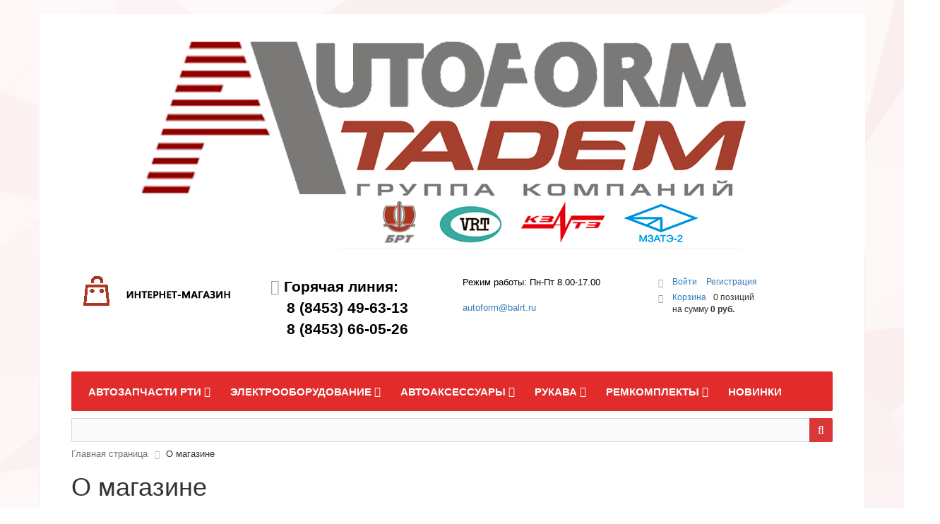

--- FILE ---
content_type: text/html; charset=UTF-8
request_url: https://avtoform.com/about/
body_size: 23023
content:
<!DOCTYPE html>
<html xml:lang="ru" lang="ru">
<head>
<!-- Yandex.Metrika counter -->
<script type="text/javascript" >
   (function(m,e,t,r,i,k,a){m[i]=m[i]||function(){(m[i].a=m[i].a||[]).push(arguments)};
   m[i].l=1*new Date();k=e.createElement(t),a=e.getElementsByTagName(t)[0],k.async=1,k.src=r,a.parentNode.insertBefore(k,a)})
   (window, document, "script", "https://mc.yandex.ru/metrika/tag.js", "ym");

   ym(55499083, "init", {
        clickmap:true,
        trackLinks:true,
        accurateTrackBounce:true,
        webvisor:true,
        trackHash:true
   });
</script>
<noscript><div><img src="https://mc.yandex.ru/watch/55499083" style="position:absolute; left:-9999px;" alt="" /></div></noscript>
<!-- /Yandex.Metrika counter -->

	<meta http-equiv="X-UA-Compatible" content="IE=edge" />
	<meta name="viewport" content="user-scalable=no, initial-scale=1.0, maximum-scale=1.0, width=device-width">
	<link rel="shortcut icon" type="image/x-icon" href="/favicon.ico" />
	<meta http-equiv="Content-Type" content="text/html; charset=UTF-8" />
<meta name="robots" content="index, follow" />
<meta name="keywords" content="резина РТИ резинотехнические изделия Балаково Автоформ Купить автозапчасти, БРТ, резинотехнические изделия, Автоформ, Балаково, ВАЗ, ЛАДА, автозапчасти, ПРИОРА, Гранта, Калина, ВЕСТА, ЖИГУЛИ, классика, автоваз,  КАМАЗ, ГАЗ, ВРТ, МЗАТЭ, РТИ, рукава, РЕЗИНА, Самара, Волжский, Москва, ЗИТ, купить запчасти приора, купить запчасти калина, купить запчасти нива, купить запчасти гранта,  купить запчасти иномарки, купить запчасти веста." />
<meta name="description" content="Только у нас вы можете купить оригинальную продукцию Балаковорезинотехники, Волжскойрезинотехники, МЗАТЭ-2,Завод имени А.М.Тарасова,Завод Магнето по низким ценам.РЕЗИНА ,БРТ, ВРТ , зит , МЗАТЭ,  электрооборудование , стартера,  сайлентблоки,  генераторы , уплотнители,автозапчасти рти ,ВАЗ, КАМАЗ,  ЛАДА,  ГАЗ,  рукава, прокладки, бархотки, Автоформ, торговый дом, резина, РТИ, резинотехнические изделия, Балаково, Автоформ, интернет-магазин, торговый дом, официальный сайт Автоформ, брт сайт, официальный сайт ВРТ,официальный сайт ЗИТ, официальный сайт МЗАТЭ, ТАДЕМ, TADEM" />
<link href="/bitrix/css/main/bootstrap.min.css?1698681099121326" type="text/css"  rel="stylesheet" />
<link href="/bitrix/css/main/font-awesome.min.css?169868110023748" type="text/css"  rel="stylesheet" />
<link href="/bitrix/js/ui/design-tokens/dist/ui.design-tokens.min.css?169869570722029" type="text/css"  rel="stylesheet" />
<link href="/bitrix/js/ui/fonts/opensans/ui.font.opensans.min.css?16986955332320" type="text/css"  rel="stylesheet" />
<link href="/bitrix/cache/css/s1/eshop_bootstrap_red/template_de042a64edb9c2f70b193ebc9b963169/template_de042a64edb9c2f70b193ebc9b963169_v1.css?169873472750364" type="text/css"  data-template-style="true" rel="stylesheet" />
<link href="/bitrix/themes/.default/banner.min.css?16986811363829" type="text/css"  data-template-style="true"  rel="stylesheet" />
<script type="text/javascript">if(!window.BX)window.BX={};if(!window.BX.message)window.BX.message=function(mess){if(typeof mess==='object'){for(let i in mess) {BX.message[i]=mess[i];} return true;}};</script>
<script type="text/javascript">(window.BX||top.BX).message({'pull_server_enabled':'Y','pull_config_timestamp':'1595842400','pull_guest_mode':'N','pull_guest_user_id':'0'});(window.BX||top.BX).message({'PULL_OLD_REVISION':'Для продолжения корректной работы с сайтом необходимо перезагрузить страницу.'});</script>
<script type="text/javascript">(window.BX||top.BX).message({'JS_CORE_LOADING':'Загрузка...','JS_CORE_NO_DATA':'- Нет данных -','JS_CORE_WINDOW_CLOSE':'Закрыть','JS_CORE_WINDOW_EXPAND':'Развернуть','JS_CORE_WINDOW_NARROW':'Свернуть в окно','JS_CORE_WINDOW_SAVE':'Сохранить','JS_CORE_WINDOW_CANCEL':'Отменить','JS_CORE_WINDOW_CONTINUE':'Продолжить','JS_CORE_H':'ч','JS_CORE_M':'м','JS_CORE_S':'с','JSADM_AI_HIDE_EXTRA':'Скрыть лишние','JSADM_AI_ALL_NOTIF':'Показать все','JSADM_AUTH_REQ':'Требуется авторизация!','JS_CORE_WINDOW_AUTH':'Войти','JS_CORE_IMAGE_FULL':'Полный размер'});</script>

<script type="text/javascript" src="/bitrix/js/main/core/core.min.js?1698734182221146"></script>

<script>BX.setJSList(['/bitrix/js/main/core/core_ajax.js','/bitrix/js/main/core/core_promise.js','/bitrix/js/main/polyfill/promise/js/promise.js','/bitrix/js/main/loadext/loadext.js','/bitrix/js/main/loadext/extension.js','/bitrix/js/main/polyfill/promise/js/promise.js','/bitrix/js/main/polyfill/find/js/find.js','/bitrix/js/main/polyfill/includes/js/includes.js','/bitrix/js/main/polyfill/matches/js/matches.js','/bitrix/js/ui/polyfill/closest/js/closest.js','/bitrix/js/main/polyfill/fill/main.polyfill.fill.js','/bitrix/js/main/polyfill/find/js/find.js','/bitrix/js/main/polyfill/matches/js/matches.js','/bitrix/js/main/polyfill/core/dist/polyfill.bundle.js','/bitrix/js/main/core/core.js','/bitrix/js/main/polyfill/intersectionobserver/js/intersectionobserver.js','/bitrix/js/main/lazyload/dist/lazyload.bundle.js','/bitrix/js/main/polyfill/core/dist/polyfill.bundle.js','/bitrix/js/main/parambag/dist/parambag.bundle.js']);
</script>
<script type="text/javascript">(window.BX||top.BX).message({'LANGUAGE_ID':'ru','FORMAT_DATE':'DD.MM.YYYY','FORMAT_DATETIME':'DD.MM.YYYY HH:MI:SS','COOKIE_PREFIX':'BITRIX_SM','SERVER_TZ_OFFSET':'14400','UTF_MODE':'Y','SITE_ID':'s1','SITE_DIR':'/','USER_ID':'','SERVER_TIME':'1762134078','USER_TZ_OFFSET':'0','USER_TZ_AUTO':'Y','bitrix_sessid':'a6e70bceefd3f7f2c4a1bd4da327f600'});</script>


<script type="text/javascript"  src="/bitrix/cache/js/s1/eshop_bootstrap_red/kernel_main/kernel_main_v1.js?1698737617192327"></script>
<script type="text/javascript" src="/bitrix/js/pull/protobuf/protobuf.min.js?169868110776433"></script>
<script type="text/javascript" src="/bitrix/js/pull/protobuf/model.min.js?169868110714190"></script>
<script type="text/javascript" src="/bitrix/js/main/core/core_promise.min.js?16986811052490"></script>
<script type="text/javascript" src="/bitrix/js/rest/client/rest.client.min.js?16986811079240"></script>
<script type="text/javascript" src="/bitrix/js/pull/client/pull.client.min.js?169873408447780"></script>
<script type="text/javascript">BX.setJSList(['/bitrix/js/main/core/core_fx.js','/bitrix/js/main/pageobject/pageobject.js','/bitrix/js/main/core/core_window.js','/bitrix/js/main/session.js','/bitrix/js/main/date/main.date.js','/bitrix/js/main/core/core_date.js','/bitrix/js/main/utils.js','/bitrix/js/main/dd.js','/bitrix/js/main/core/core_uf.js','/bitrix/js/main/core/core_dd.js','/bitrix/js/main/core/core_tooltip.js','/bitrix/components/bitrix/advertising.banner/templates/bootstrap/bxcarousel.js','/bitrix/components/bitrix/sale.basket.basket.line/templates/.default/script.js','/bitrix/templates/.default/components/bitrix/menu/catalog_horizontal2/script.js','/bitrix/components/bitrix/search.title/script.js']);</script>
<script type="text/javascript">BX.setCSSList(['/bitrix/components/bitrix/sale.basket.basket.line/templates/.default/style.css','/bitrix/templates/.default/components/bitrix/menu/catalog_horizontal2/style.css','/bitrix/templates/.default/components/bitrix/menu/catalog_horizontal2/themes/red/colors.css','/bitrix/components/bitrix/search.title/templates/visual/style.css','/bitrix/components/bitrix/breadcrumb/templates/.default/style.css','/bitrix/components/bitrix/eshop.socnet.links/templates/.default/style.css','/bitrix/components/bitrix/sender.subscribe/templates/.default/style.css','/bitrix/templates/eshop_bootstrap_red/components/bitrix/menu/bottom_menu/style.css','/bitrix/templates/eshop_bootstrap_red/styles.css','/bitrix/templates/eshop_bootstrap_red/template_styles.css','/bitrix/templates/eshop_bootstrap_red/colors.css']);</script>
<script type="text/javascript">if (Intl && Intl.DateTimeFormat) document.cookie="BITRIX_SM_TZ="+Intl.DateTimeFormat().resolvedOptions().timeZone+"; path=/; expires=Sun, 01 Nov 2026 00:00:00 +0400";</script>
<script type="text/javascript">
					(function () {
						"use strict";

						var counter = function ()
						{
							var cookie = (function (name) {
								var parts = ("; " + document.cookie).split("; " + name + "=");
								if (parts.length == 2) {
									try {return JSON.parse(decodeURIComponent(parts.pop().split(";").shift()));}
									catch (e) {}
								}
							})("BITRIX_CONVERSION_CONTEXT_s1");

							if (cookie && cookie.EXPIRE >= BX.message("SERVER_TIME"))
								return;

							var request = new XMLHttpRequest();
							request.open("POST", "/bitrix/tools/conversion/ajax_counter.php", true);
							request.setRequestHeader("Content-type", "application/x-www-form-urlencoded");
							request.send(
								"SITE_ID="+encodeURIComponent("s1")+
								"&sessid="+encodeURIComponent(BX.bitrix_sessid())+
								"&HTTP_REFERER="+encodeURIComponent(document.referrer)
							);
						};

						if (window.frameRequestStart === true)
							BX.addCustomEvent("onFrameDataReceived", counter);
						else
							BX.ready(counter);
					})();
				</script>



<script type="text/javascript"  src="/bitrix/cache/js/s1/eshop_bootstrap_red/template_d44196abde264ffbe46fe8e378fae4f2/template_d44196abde264ffbe46fe8e378fae4f2_v1.js?169873420823148"></script>
<script type="text/javascript">var _ba = _ba || []; _ba.push(["aid", "2e57426b71a22dcb573b20442ec64c1b"]); _ba.push(["host", "avtoform.com"]); (function() {var ba = document.createElement("script"); ba.type = "text/javascript"; ba.async = true;ba.src = (document.location.protocol == "https:" ? "https://" : "http://") + "bitrix.info/ba.js";var s = document.getElementsByTagName("script")[0];s.parentNode.insertBefore(ba, s);})();</script>


		<title>О магазине</title>
</head>
<body class="bx-background-image bx-theme-red" >
<div id="panel"></div>
<div class="container" style="padding:0;">
	<div class="bx-wrapper" id="bx_eshop_wrap">
	 &nbsp; &nbsp;

<!--'start_frame_cache_y0XwfU'-->

<div id="carousel-1RrCS" class="carousel fade hidden-xs" data-interval="false" data-wrap="true" data-pause="true" data-keyboard="true" data-ride="carousel">
	<style>
				.carousel.fade {opacity: 1;}
		.carousel.fade .item {-moz-transition: opacity ease-in-out .7s;-o-transition: opacity ease-in-out .7s;-webkit-transition: opacity ease-in-out .7s;transition: opacity ease-in-out .7s;
			left: 0 !important;opacity: 0;top:0;position:absolute;width: 100%;display:block !important;z-index:1;}
		.carousel.fade .item:first-child {top:auto;position:relative;}
		.carousel.fade .item.active {opacity: 1;-moz-transition: opacity ease-in-out .7s;-o-transition: opacity ease-in-out .7s;-webkit-transition: opacity ease-in-out .7s;transition: opacity ease-in-out .7s;z-index:2;}
				.carousel .carousel-control{z-index:4}
		.carousel-control .icon-prev:before{content: '';}
		.carousel-control .icon-next:before{content: '';}
		.carousel-control .icon-prev{margin-top: -30px;}
		.carousel-control .icon-next{margin-top: -30px;}
		.carousel-control.right{background-image:none}
		.carousel-control.left{background-image:none}
	</style>
	
	<!-- Wrapper for slides -->
	<div class="carousel-inner" role="listbox">
			<div class="item active">
			
			<a href="/" title="" target="" style="display:block;">
		<img src="/upload/rk/fc0/fc0c118f4819a299ce9cebc2c375447f.jpg" class="center-block img-responsive">
			</a>
			</div>
		</div>

	
	<script>
		BX("carousel-1RrCS").addEventListener("slid.bs.carousel", function (e) {
			var item = e.detail.curSlide.querySelector('.play-caption');
			if (!!item)
			{
				item.style.display = 'none';
				item.style.left = '-100%';
				item.style.opacity = 0;
			}
		}, false);
		BX("carousel-1RrCS").addEventListener("slide.bs.carousel", function (e) {
			var item = e.detail.curSlide.querySelector('.play-caption');
			if (!!item)
			{
				var duration = item.getAttribute('data-duration') || 500,
					delay = item.getAttribute('data-delay') || 0;

				setTimeout(function() {
					item.style.display = '';
					var easing = new BX.easing({
						duration : duration,
						start : {left: -100, opacity : 0},
						finish : {left: 0, opacity: 100},
						transition : BX.easing.transitions.quart,
						step : function(state){
							item.style.opacity = state.opacity/100;
							item.style.left = state.left + '%';
						},
						complete : function() {
						}
					});
					easing.animate();
				}, delay);
			}
		}, false);
		BX.ready(function(){
			var tag = document.createElement('script');
			tag.src = "https://www.youtube.com/iframe_api";
			var firstScriptTag = document.getElementsByTagName('script')[0];
			firstScriptTag.parentNode.insertBefore(tag, firstScriptTag);
		});
		function mutePlayer(e) {
			e.target.mute();
		}
		function loopPlayer(e) {
			if (e.data === YT.PlayerState.ENDED)
				e.target.playVideo();
		}
		function onYouTubePlayerAPIReady() {
			if (typeof yt_player !== 'undefined')
			{
				for (var i in yt_player)
				{
					window[yt_player[i].id] = new YT.Player(
							yt_player[i].id, {
								events: {
									'onStateChange': loopPlayer
								}
							}
					);
					if (yt_player[i].mute == true)
						window[yt_player[i].id].addEventListener('onReady', mutePlayer);
				}
				delete yt_player;
			}
		}
	</script>
</div>

<!--'end_frame_cache_y0XwfU'-->
 	</div>
</div>
	<header class="bx-header">
		<div class="bx-header-section container">
			<div class="row">
				<div class="col-lg-3 col-md-3 col-sm-4 col-xs-12">
					<div class="bx-logo">
						<a class="bx-logo-block hidden-xs" href="/">
							<img width="216" alt="logo.png" src="/upload/medialibrary/b8d/b8d229526d45c286601ffa4d51d1144e.png" height="50" title="logo.png">						</a>
						<a class="bx-logo-block hidden-lg hidden-md hidden-sm text-center" href="/">
							<img width="430" src="/include/autoform_logo.png" height="99">						</a>
					</div>
				</div>
				<div class="col-lg-3 col-md-3 col-sm-4 col-xs-12">
					<div class="bx-inc-orginfo">
						<div>
							<span class="bx-inc-orginfo-phone"><i class="fa fa-phone"></i> Горячая линия:<br>
 8 (8453) 49-63-13<br>
 8 (8453) 66-05-26<br>
 <br></span>
						</div>
					</div>
				</div>
				<div class="col-lg-3 col-md-3 hidden-sm hidden-xs">
					<div class="bx-worktime">
						<div class="bx-worktime-prop">
							Режим работы: Пн-Пт&nbsp;8.00-17.00<br>
 <br>
 <a href="mailto:autoform@balrt.ru">autoform@balrt.ru</a><br>
 <br>						</div>
					</div>
				</div>
				<div class="col-lg-3 col-md-3 col-sm-4 col-xs-12 hidden-xs">
					<script>
var bx_basketFKauiI = new BitrixSmallCart;
</script>
<div id="bx_basketFKauiI" class="bx-basket bx-opener"><!--'start_frame_cache_bx_basketFKauiI'--><div class="bx-hdr-profile">
	<div class="bx-basket-block">
		<i class="fa fa-user"></i>
		<script type="text/javascript">bx_basketFKauiI.currentUrl = '%2Fabout%2F';</script>			<a href="/login/?login=yes&backurl=%2Fabout%2F">
				Войти			</a>
							<a href="/login/?register=yes&backurl=%2Fabout%2F">
					Регистрация				</a>
							</div>
	<div class="bx-basket-block"><i class="fa fa-shopping-cart"></i>
			<a href="/personal/cart/">Корзина</a>0 позиций					<br />
					<span>
						на сумму <strong>0 руб.</strong>
					</span>
						</div>
</div><!--'end_frame_cache_bx_basketFKauiI'--></div>
<script type="text/javascript">
	bx_basketFKauiI.siteId       = 's1';
	bx_basketFKauiI.cartId       = 'bx_basketFKauiI';
	bx_basketFKauiI.ajaxPath     = '/bitrix/components/bitrix/sale.basket.basket.line/ajax.php';
	bx_basketFKauiI.templateName = '.default';
	bx_basketFKauiI.arParams     =  {'PATH_TO_BASKET':'/personal/cart/','PATH_TO_PERSONAL':'/personal/','SHOW_PERSONAL_LINK':'N','SHOW_NUM_PRODUCTS':'Y','SHOW_TOTAL_PRICE':'Y','SHOW_PRODUCTS':'N','POSITION_FIXED':'N','SHOW_AUTHOR':'Y','PATH_TO_REGISTER':'/login/','PATH_TO_PROFILE':'/personal/','CACHE_TYPE':'A','PATH_TO_ORDER':'/personal/order/make/','HIDE_ON_BASKET_PAGES':'Y','SHOW_EMPTY_VALUES':'Y','SHOW_REGISTRATION':'Y','PATH_TO_AUTHORIZE':'/login/','SHOW_DELAY':'Y','SHOW_NOTAVAIL':'Y','SHOW_IMAGE':'Y','SHOW_PRICE':'Y','SHOW_SUMMARY':'Y','POSITION_VERTICAL':'top','POSITION_HORIZONTAL':'right','MAX_IMAGE_SIZE':'70','AJAX':'N','~PATH_TO_BASKET':'/personal/cart/','~PATH_TO_PERSONAL':'/personal/','~SHOW_PERSONAL_LINK':'N','~SHOW_NUM_PRODUCTS':'Y','~SHOW_TOTAL_PRICE':'Y','~SHOW_PRODUCTS':'N','~POSITION_FIXED':'N','~SHOW_AUTHOR':'Y','~PATH_TO_REGISTER':'/login/','~PATH_TO_PROFILE':'/personal/','~CACHE_TYPE':'A','~PATH_TO_ORDER':'/personal/order/make/','~HIDE_ON_BASKET_PAGES':'Y','~SHOW_EMPTY_VALUES':'Y','~SHOW_REGISTRATION':'Y','~PATH_TO_AUTHORIZE':'/login/','~SHOW_DELAY':'Y','~SHOW_NOTAVAIL':'Y','~SHOW_IMAGE':'Y','~SHOW_PRICE':'Y','~SHOW_SUMMARY':'Y','~POSITION_VERTICAL':'top','~POSITION_HORIZONTAL':'right','~MAX_IMAGE_SIZE':'70','~AJAX':'N','cartId':'bx_basketFKauiI'}; // TODO \Bitrix\Main\Web\Json::encode
	bx_basketFKauiI.closeMessage = 'Скрыть';
	bx_basketFKauiI.openMessage  = 'Раскрыть';
	bx_basketFKauiI.activate();
</script>				</div>
			</div>
			<div class="row">
				<div class="col-md-12 hidden-xs">
					<div class="bx-top-nav bx-red" id="catalog_menu_LkGdQn">
	<nav class="bx-top-nav-container" id="cont_catalog_menu_LkGdQn">
		<ul class="bx-nav-list-1-lvl" id="ul_catalog_menu_LkGdQn">
		     <!-- first level-->
						<li
				class="bx-nav-1-lvl bx-nav-list-2-col  bx-nav-parent"
				onmouseover="BX.CatalogMenu.itemOver(this);"
				onmouseout="BX.CatalogMenu.itemOut(this)"
									data-role="bx-menu-item"
								onclick="if (BX.hasClass(document.documentElement, 'bx-touch')) obj_catalog_menu_LkGdQn.clickInMobile(this, event);"
			>
				<a
					href="/catalog/avtozapchasti_rti/"
											onmouseover="window.obj_catalog_menu_LkGdQn && obj_catalog_menu_LkGdQn.changeSectionPicure(this, '2877960636');"
									>
					<span>
						АВТОЗАПЧАСТИ РТИ						<i class="fa fa-angle-down"></i>					</span>
				</a>
							<span class="bx-nav-parent-arrow" onclick="obj_catalog_menu_LkGdQn.toggleInMobile(this)"><i class="fa fa-angle-left"></i></span> <!-- for mobile -->
				<div class="bx-nav-2-lvl-container">
											<ul class="bx-nav-list-2-lvl">
						  <!-- second level-->
							<li class="bx-nav-2-lvl">
								<a
									href="/catalog/dvigatel/"
																			onmouseover="window.obj_catalog_menu_LkGdQn && obj_catalog_menu_LkGdQn.changeSectionPicure(this, '3814022727');"
																		data-picture="/upload/resize_cache/iblock/327/240_700_1/327514180134f517305c06d095a88110.png"
																	>
									<span>ДВИГАТЕЛЬ</span>
								</a>
														</li>
						  <!-- second level-->
							<li class="bx-nav-2-lvl">
								<a
									href="/catalog/obivka/"
																			onmouseover="window.obj_catalog_menu_LkGdQn && obj_catalog_menu_LkGdQn.changeSectionPicure(this, '3979533416');"
																		data-picture="/upload/resize_cache/iblock/83c/240_700_1/83cb973785ac0780b4848533489f0a49.png"
																	>
									<span>ОБИВКА</span>
								</a>
														</li>
						  <!-- second level-->
							<li class="bx-nav-2-lvl">
								<a
									href="/catalog/inomarki/"
																			onmouseover="window.obj_catalog_menu_LkGdQn && obj_catalog_menu_LkGdQn.changeSectionPicure(this, '764216129');"
																		data-picture="/upload/resize_cache/iblock/8a5/240_700_1/8a5387df204caee133826436da48226c.png"
																	>
									<span>ИНОМАРКИ</span>
								</a>
														</li>
						  <!-- second level-->
							<li class="bx-nav-2-lvl">
								<a
									href="/catalog/sistema_okhlazhdeniya_i_otopleniya/"
																			onmouseover="window.obj_catalog_menu_LkGdQn && obj_catalog_menu_LkGdQn.changeSectionPicure(this, '1583990527');"
																		data-picture="/upload/resize_cache/iblock/3a2/240_700_1/3a21544fa8bcd94d8968bcb25cbdbd9e.png"
																	>
									<span>СИСТЕМА ОХЛАЖДЕНИЯ И ОТОПЛЕНИЯ</span>
								</a>
														</li>
						  <!-- second level-->
							<li class="bx-nav-2-lvl">
								<a
									href="/catalog/sistema_vypuska/"
																			onmouseover="window.obj_catalog_menu_LkGdQn && obj_catalog_menu_LkGdQn.changeSectionPicure(this, '2203921282');"
																		data-picture="/upload/resize_cache/iblock/358/240_700_1/35840c12c5ff9d252059359e3e2035c3.png"
																	>
									<span>СИСТЕМА ВЫПУСКА</span>
								</a>
														</li>
						  <!-- second level-->
							<li class="bx-nav-2-lvl">
								<a
									href="/catalog/khodovaya_chast/"
																			onmouseover="window.obj_catalog_menu_LkGdQn && obj_catalog_menu_LkGdQn.changeSectionPicure(this, '3647510205');"
																		data-picture="/upload/resize_cache/iblock/2cd/240_700_1/2cd6725a0aa562b724b73447d3c4986d.png"
																	>
									<span>ХОДОВАЯ ЧАСТЬ</span>
								</a>
														</li>
						  <!-- second level-->
							<li class="bx-nav-2-lvl">
								<a
									href="/catalog/transmisiya/"
																			onmouseover="window.obj_catalog_menu_LkGdQn && obj_catalog_menu_LkGdQn.changeSectionPicure(this, '3722109734');"
																		data-picture="/upload/resize_cache/iblock/e4e/240_700_1/e4e93d742af079702608a986dd623298.png"
																	>
									<span>ТРАНСМИСИЯ</span>
								</a>
														</li>
						  <!-- second level-->
							<li class="bx-nav-2-lvl">
								<a
									href="/catalog/tormoznaya_sistema/"
																			onmouseover="window.obj_catalog_menu_LkGdQn && obj_catalog_menu_LkGdQn.changeSectionPicure(this, '3823533113');"
																		data-picture="/upload/resize_cache/iblock/d88/240_700_1/d88c5120b1026167a64e3f41543a95cd.png"
																	>
									<span>ТОРМОЗНАЯ СИСТЕМА</span>
								</a>
														</li>
						  <!-- second level-->
							<li class="bx-nav-2-lvl">
								<a
									href="/catalog/remni/"
																			onmouseover="window.obj_catalog_menu_LkGdQn && obj_catalog_menu_LkGdQn.changeSectionPicure(this, '3059261014');"
																		data-picture="/upload/resize_cache/iblock/f68/240_700_1/f684f54e7e767ee66a58096fafe6015e.png"
																	>
									<span>РЕМНИ</span>
								</a>
														</li>
						  <!-- second level-->
							<li class="bx-nav-2-lvl">
								<a
									href="/catalog/kuzov/"
																			onmouseover="window.obj_catalog_menu_LkGdQn && obj_catalog_menu_LkGdQn.changeSectionPicure(this, '4080488712');"
																		data-picture="/upload/resize_cache/iblock/441/240_700_1/44114bf49479260e2a2210a1ac86aea9.png"
																	>
									<span>КУЗОВ</span>
								</a>
														</li>
						  <!-- second level-->
							<li class="bx-nav-2-lvl">
								<a
									href="/catalog/rulevoe_upravlenie/"
																			onmouseover="window.obj_catalog_menu_LkGdQn && obj_catalog_menu_LkGdQn.changeSectionPicure(this, '2819535792');"
																		data-picture="/upload/resize_cache/iblock/905/240_700_1/9058143d8e5453461697f18fa6401b81.png"
																	>
									<span>РУЛЕВОЕ УПРАВЛЕНИЕ</span>
								</a>
														</li>
						  <!-- second level-->
							<li class="bx-nav-2-lvl">
								<a
									href="/catalog/salniki_i_manzhety/"
																			onmouseover="window.obj_catalog_menu_LkGdQn && obj_catalog_menu_LkGdQn.changeSectionPicure(this, '2795857769');"
																		data-picture="/upload/resize_cache/iblock/469/240_700_1/469218bacefc66dac6a761ebf2d5e33b.png"
																	>
									<span>САЛЬНИКИ И МАНЖЕТЫ</span>
								</a>
														</li>
						  <!-- second level-->
							<li class="bx-nav-2-lvl">
								<a
									href="/catalog/stseplenie/"
																			onmouseover="window.obj_catalog_menu_LkGdQn && obj_catalog_menu_LkGdQn.changeSectionPicure(this, '3383236274');"
																		data-picture="/upload/resize_cache/iblock/459/240_700_1/45960cc3ccaa61009fafa7e097eba3aa.png"
																	>
									<span>СЦЕПЛЕНИЕ</span>
								</a>
														</li>
												</ul>
																<div class="bx-nav-list-2-lvl bx-nav-catinfo dbg" data-role="desc-img-block">
							<a href="/catalog/avtozapchasti_rti/">
								<img src="/upload/resize_cache/iblock/6aa/240_700_1/6aad17b980f6715da52008647f048436.png" alt="">
							</a>
							<p><br></p>
						</div>
						<div class="bx-nav-catinfo-back"></div>
									</div>
						</li>
		     <!-- first level-->
						<li
				class="bx-nav-1-lvl bx-nav-list-2-col  bx-nav-parent"
				onmouseover="BX.CatalogMenu.itemOver(this);"
				onmouseout="BX.CatalogMenu.itemOut(this)"
									data-role="bx-menu-item"
								onclick="if (BX.hasClass(document.documentElement, 'bx-touch')) obj_catalog_menu_LkGdQn.clickInMobile(this, event);"
			>
				<a
					href="/catalog/elektrooborudovanie/"
											onmouseover="window.obj_catalog_menu_LkGdQn && obj_catalog_menu_LkGdQn.changeSectionPicure(this, '262230299');"
									>
					<span>
						ЭЛЕКТРООБОРУДОВАНИЕ						<i class="fa fa-angle-down"></i>					</span>
				</a>
							<span class="bx-nav-parent-arrow" onclick="obj_catalog_menu_LkGdQn.toggleInMobile(this)"><i class="fa fa-angle-left"></i></span> <!-- for mobile -->
				<div class="bx-nav-2-lvl-container">
											<ul class="bx-nav-list-2-lvl">
						  <!-- second level-->
							<li class="bx-nav-2-lvl">
								<a
									href="/catalog/startery/"
																			onmouseover="window.obj_catalog_menu_LkGdQn && obj_catalog_menu_LkGdQn.changeSectionPicure(this, '1734135844');"
																		data-picture="/upload/resize_cache/iblock/fda/240_700_1/fdac8efb3511e4980b4aa327b0d8dd90.png"
																	>
									<span>СТАРТЕРЫ</span>
								</a>
														</li>
						  <!-- second level-->
							<li class="bx-nav-2-lvl">
								<a
									href="/catalog/zapchasti_startera/"
																			onmouseover="window.obj_catalog_menu_LkGdQn && obj_catalog_menu_LkGdQn.changeSectionPicure(this, '370556408');"
																		data-picture="/upload/resize_cache/iblock/621/240_700_1/621e7ae6316a5bd25efa93470276afa7.png"
																	>
									<span>ЗАПЧАСТИ СТАРТЕРА</span>
								</a>
														</li>
						  <!-- second level-->
							<li class="bx-nav-2-lvl">
								<a
									href="/catalog/generatory/"
																			onmouseover="window.obj_catalog_menu_LkGdQn && obj_catalog_menu_LkGdQn.changeSectionPicure(this, '2052924519');"
																		data-picture="/upload/resize_cache/iblock/7dd/240_700_1/7ddf7947da91115f5ae05ef83f227128.png"
																	>
									<span>ГЕНЕРАТОРЫ</span>
								</a>
														</li>
						  <!-- second level-->
							<li class="bx-nav-2-lvl">
								<a
									href="/catalog/zapchasti_generatora/"
																			onmouseover="window.obj_catalog_menu_LkGdQn && obj_catalog_menu_LkGdQn.changeSectionPicure(this, '2665326290');"
																		data-picture="/upload/resize_cache/iblock/d31/240_700_1/d31cd526aa107619742054becfce9984.png"
																	>
									<span>ЗАПЧАСТИ ГЕНЕРАТОРА</span>
								</a>
														</li>
						  <!-- second level-->
							<li class="bx-nav-2-lvl">
								<a
									href="/catalog/moduli_benzonasosov/"
																			onmouseover="window.obj_catalog_menu_LkGdQn && obj_catalog_menu_LkGdQn.changeSectionPicure(this, '493825745');"
																		data-picture="/upload/resize_cache/iblock/38b/240_700_1/38b76b6601a89d37dcb163d0cfb16d6a.png"
																	>
									<span>МОДУЛИ БЕНЗОНАСОСОВ</span>
								</a>
														</li>
						  <!-- second level-->
							<li class="bx-nav-2-lvl">
								<a
									href="/catalog/katushki_zazhiganiya/"
																			onmouseover="window.obj_catalog_menu_LkGdQn && obj_catalog_menu_LkGdQn.changeSectionPicure(this, '2910070807');"
																		data-picture="/upload/resize_cache/iblock/b47/240_700_1/b477be6ee8f60ebbe60d43cad359f76a.png"
																	>
									<span>КАТУШКИ ЗАЖИГАНИЯ</span>
								</a>
														</li>
						  <!-- second level-->
							<li class="bx-nav-2-lvl">
								<a
									href="/catalog/raspredeliteli/"
																			onmouseover="window.obj_catalog_menu_LkGdQn && obj_catalog_menu_LkGdQn.changeSectionPicure(this, '321489637');"
																		data-picture="/upload/resize_cache/iblock/407/240_700_1/407107b0973f450a8bdfd993bfb471d6.png"
																	>
									<span>РАСПРЕДЕЛИТЕЛИ</span>
								</a>
														</li>
						  <!-- second level-->
							<li class="bx-nav-2-lvl">
								<a
									href="/catalog/zapchasti_raspredeliteley/"
																			onmouseover="window.obj_catalog_menu_LkGdQn && obj_catalog_menu_LkGdQn.changeSectionPicure(this, '1547364362');"
																		data-picture="/upload/resize_cache/iblock/80b/240_700_1/80b8a8e7e5229fd1efa18da441377abf.png"
																	>
									<span>ЗАПЧАСТИ РАСПРЕДЕЛИТЕЛЕЙ</span>
								</a>
														</li>
						  <!-- second level-->
							<li class="bx-nav-2-lvl">
								<a
									href="/catalog/pereklyuchateli_podrulevye/"
																			onmouseover="window.obj_catalog_menu_LkGdQn && obj_catalog_menu_LkGdQn.changeSectionPicure(this, '1262740214');"
																		data-picture="/upload/resize_cache/iblock/b1e/240_700_1/b1e12dcd8a5a6d0cd8424d749dff8fc3.png"
																	>
									<span>ПЕРЕКЛЮЧАТЕЛИ ПОДРУЛЕВЫЕ</span>
								</a>
														</li>
						  <!-- second level-->
							<li class="bx-nav-2-lvl">
								<a
									href="/catalog/prikurivateli/"
																			onmouseover="window.obj_catalog_menu_LkGdQn && obj_catalog_menu_LkGdQn.changeSectionPicure(this, '255817601');"
																		data-picture="/upload/resize_cache/iblock/ebd/240_700_1/ebd24317b3df43f6cd49d5687045a392.png"
																	>
									<span>ПРИКУРИВАТЕЛИ</span>
								</a>
														</li>
						  <!-- second level-->
							<li class="bx-nav-2-lvl">
								<a
									href="/catalog/datchiki_i_regulyatory/"
																			onmouseover="window.obj_catalog_menu_LkGdQn && obj_catalog_menu_LkGdQn.changeSectionPicure(this, '2146317750');"
																		data-picture="/upload/resize_cache/iblock/0b5/240_700_1/0b5529749e17f4493e5d96d23070386f.png"
																	>
									<span>ДАТЧИКИ И РЕГУЛЯТОРЫ</span>
								</a>
														</li>
						  <!-- second level-->
							<li class="bx-nav-2-lvl">
								<a
									href="/catalog/kommutatory/"
																			onmouseover="window.obj_catalog_menu_LkGdQn && obj_catalog_menu_LkGdQn.changeSectionPicure(this, '620389039');"
																		data-picture="/upload/resize_cache/iblock/64b/240_700_1/64b245090ce28853e95058f7125637f2.png"
																	>
									<span>КОММУТАТОРЫ</span>
								</a>
														</li>
						  <!-- second level-->
							<li class="bx-nav-2-lvl">
								<a
									href="/catalog/nakonechniki/"
																			onmouseover="window.obj_catalog_menu_LkGdQn && obj_catalog_menu_LkGdQn.changeSectionPicure(this, '1496757471');"
																		data-picture="/upload/resize_cache/iblock/447/240_700_1/4472ef2e6885ad49bd5401e183468135.png"
																	>
									<span>НАКОНЕЧНИКИ</span>
								</a>
														</li>
						  <!-- second level-->
							<li class="bx-nav-2-lvl">
								<a
									href="/catalog/magneto/"
																			onmouseover="window.obj_catalog_menu_LkGdQn && obj_catalog_menu_LkGdQn.changeSectionPicure(this, '692842524');"
																		data-picture="/upload/resize_cache/iblock/163/240_700_1/1630067ae1699d097f4aa600d9937e52.png"
																	>
									<span>МАГНЕТО</span>
								</a>
														</li>
						  <!-- second level-->
							<li class="bx-nav-2-lvl">
								<a
									href="/catalog/bezkontaktnaya_sistema_zazhiganiya/"
																			onmouseover="window.obj_catalog_menu_LkGdQn && obj_catalog_menu_LkGdQn.changeSectionPicure(this, '885545666');"
																		data-picture="/upload/resize_cache/iblock/e38/240_700_1/e38b2564c20c38fbb42ace799ef80876.png"
																	>
									<span>БЕСКОНТАКТНАЯ СИСТЕМА ЗАЖИГАНИЯ</span>
								</a>
														</li>
						  <!-- second level-->
							<li class="bx-nav-2-lvl">
								<a
									href="/catalog/vysokovoltnye_provoda/"
																			onmouseover="window.obj_catalog_menu_LkGdQn && obj_catalog_menu_LkGdQn.changeSectionPicure(this, '4000800852');"
																		data-picture="/upload/resize_cache/iblock/0cb/240_700_1/0cbcad0e8e75e4d72f7630aed8cfb703.png"
																	>
									<span>ВЫСОКОВОЛЬТНЫЕ ПРОВОДА</span>
								</a>
														</li>
						  <!-- second level-->
							<li class="bx-nav-2-lvl">
								<a
									href="/catalog/svecha_nakalivaniya/"
																			onmouseover="window.obj_catalog_menu_LkGdQn && obj_catalog_menu_LkGdQn.changeSectionPicure(this, '2595869978');"
																		data-picture="/upload/resize_cache/iblock/f51/240_700_1/f5157bcd3542e7071429d8c0fb204a3a.png"
																	>
									<span>СВЕЧА НАКАЛИВАНИЯ</span>
								</a>
														</li>
						  <!-- second level-->
							<li class="bx-nav-2-lvl">
								<a
									href="/catalog/forsunki_toplivnye_k_avtomobilyam_marki_vaz_gaz_uaz/"
																			onmouseover="window.obj_catalog_menu_LkGdQn && obj_catalog_menu_LkGdQn.changeSectionPicure(this, '4158129959');"
																		data-picture="/upload/resize_cache/iblock/0cb/240_700_1/0cbcad0e8e75e4d72f7630aed8cfb703.png"
																	>
									<span>Форсунки топливные к автомобилям марки ВАЗ, УАЗ</span>
								</a>
														</li>
												</ul>
																<div class="bx-nav-list-2-lvl bx-nav-catinfo dbg" data-role="desc-img-block">
							<a href="/catalog/elektrooborudovanie/">
								<img src="/upload/resize_cache/iblock/0cb/240_700_1/0cbcad0e8e75e4d72f7630aed8cfb703.png" alt="">
							</a>
							<p><br></p>
						</div>
						<div class="bx-nav-catinfo-back"></div>
									</div>
						</li>
		     <!-- first level-->
						<li
				class="bx-nav-1-lvl bx-nav-list-2-col  bx-nav-parent"
				onmouseover="BX.CatalogMenu.itemOver(this);"
				onmouseout="BX.CatalogMenu.itemOut(this)"
									data-role="bx-menu-item"
								onclick="if (BX.hasClass(document.documentElement, 'bx-touch')) obj_catalog_menu_LkGdQn.clickInMobile(this, event);"
			>
				<a
					href="/catalog/dresses/"
											onmouseover="window.obj_catalog_menu_LkGdQn && obj_catalog_menu_LkGdQn.changeSectionPicure(this, '996868869');"
									>
					<span>
						АВТОАКСЕССУАРЫ						<i class="fa fa-angle-down"></i>					</span>
				</a>
							<span class="bx-nav-parent-arrow" onclick="obj_catalog_menu_LkGdQn.toggleInMobile(this)"><i class="fa fa-angle-left"></i></span> <!-- for mobile -->
				<div class="bx-nav-2-lvl-container">
											<ul class="bx-nav-list-2-lvl">
						  <!-- second level-->
							<li class="bx-nav-2-lvl">
								<a
									href="/catalog/bryzgoviki/"
																			onmouseover="window.obj_catalog_menu_LkGdQn && obj_catalog_menu_LkGdQn.changeSectionPicure(this, '2855291520');"
																		data-picture="/upload/resize_cache/iblock/e9f/240_700_1/e9fcf4e588c61e09cd2d29de6669d3ba.png"
																	>
									<span>БРЫЗГОВИКИ</span>
								</a>
														</li>
						  <!-- second level-->
							<li class="bx-nav-2-lvl">
								<a
									href="/catalog/kovry/"
																			onmouseover="window.obj_catalog_menu_LkGdQn && obj_catalog_menu_LkGdQn.changeSectionPicure(this, '14110079');"
																		data-picture="/upload/resize_cache/iblock/0fe/240_700_1/0fe799806ca496dec298b37cdc834d4c.png"
																	>
									<span>КОВРЫ</span>
								</a>
														</li>
												</ul>
																<div class="bx-nav-list-2-lvl bx-nav-catinfo dbg" data-role="desc-img-block">
							<a href="/catalog/dresses/">
								<img src="/upload/resize_cache/iblock/69b/240_700_1/69bb765fbcd72235bf0bf3509157c7c6.png" alt="">
							</a>
							<p></p>
						</div>
						<div class="bx-nav-catinfo-back"></div>
									</div>
						</li>
		     <!-- first level-->
						<li
				class="bx-nav-1-lvl bx-nav-list-2-col  bx-nav-parent"
				onmouseover="BX.CatalogMenu.itemOver(this);"
				onmouseout="BX.CatalogMenu.itemOut(this)"
									data-role="bx-menu-item"
								onclick="if (BX.hasClass(document.documentElement, 'bx-touch')) obj_catalog_menu_LkGdQn.clickInMobile(this, event);"
			>
				<a
					href="/catalog/pants/"
											onmouseover="window.obj_catalog_menu_LkGdQn && obj_catalog_menu_LkGdQn.changeSectionPicure(this, '3174689294');"
									>
					<span>
						РУКАВА						<i class="fa fa-angle-down"></i>					</span>
				</a>
							<span class="bx-nav-parent-arrow" onclick="obj_catalog_menu_LkGdQn.toggleInMobile(this)"><i class="fa fa-angle-left"></i></span> <!-- for mobile -->
				<div class="bx-nav-2-lvl-container">
											<ul class="bx-nav-list-2-lvl">
						  <!-- second level-->
							<li class="bx-nav-2-lvl">
								<a
									href="/catalog/mbs/"
																			onmouseover="window.obj_catalog_menu_LkGdQn && obj_catalog_menu_LkGdQn.changeSectionPicure(this, '1615902324');"
																		data-picture="/upload/resize_cache/iblock/c02/240_700_1/c0293870f433d0e05410ed28a01d1fa9.png"
																	>
									<span>МБС</span>
								</a>
														</li>
						  <!-- second level-->
							<li class="bx-nav-2-lvl">
								<a
									href="/catalog/naporno_vsasyvayushchie_/"
																			onmouseover="window.obj_catalog_menu_LkGdQn && obj_catalog_menu_LkGdQn.changeSectionPicure(this, '437493429');"
																		data-picture="/upload/resize_cache/iblock/525/240_700_1/525a1b6990b3e83ec3d6fa48e24d8eac.png"
																	>
									<span>НАПОРНО-ВСАСЫВАЮЩИЕ </span>
								</a>
														</li>
						  <!-- second level-->
							<li class="bx-nav-2-lvl">
								<a
									href="/catalog/rvd/"
																			onmouseover="window.obj_catalog_menu_LkGdQn && obj_catalog_menu_LkGdQn.changeSectionPicure(this, '1988525703');"
																		data-picture="/upload/resize_cache/iblock/b19/240_700_1/b19b29deabbf55d84d8d249db6617f41.png"
																	>
									<span>РВД</span>
								</a>
														</li>
						  <!-- second level-->
							<li class="bx-nav-2-lvl">
								<a
									href="/catalog/rukava_dlya_gazovoy_svarki/"
																			onmouseover="window.obj_catalog_menu_LkGdQn && obj_catalog_menu_LkGdQn.changeSectionPicure(this, '449957529');"
																		data-picture="/upload/resize_cache/iblock/07d/240_700_1/07d19de481d166d5d1c858a677525420.png"
																	>
									<span>РУКАВА ДЛЯ ГАЗОВОЙ СВАРКИ</span>
								</a>
														</li>
						  <!-- second level-->
							<li class="bx-nav-2-lvl">
								<a
									href="/catalog/rukava_s_nityanym_karkasom_oblegchennye_polivochnye/"
																			onmouseover="window.obj_catalog_menu_LkGdQn && obj_catalog_menu_LkGdQn.changeSectionPicure(this, '661018798');"
																		data-picture="/upload/resize_cache/iblock/97d/240_700_1/97da6aaf10c902ba6d4149fb67f85fd6.png"
																	>
									<span>РУКАВА С НИТЯНЫМ КАРКАСОМ ОБЛЕГЧЕННЫЕ (ПОЛИВОЧНЫЕ)</span>
								</a>
														</li>
						  <!-- second level-->
							<li class="bx-nav-2-lvl">
								<a
									href="/catalog/teplostoykie/"
																			onmouseover="window.obj_catalog_menu_LkGdQn && obj_catalog_menu_LkGdQn.changeSectionPicure(this, '2007175612');"
																		data-picture="/upload/resize_cache/iblock/3ef/240_700_1/3ef164a62b06615c47789590864098a2.png"
																	>
									<span>ТЕПЛОСТОЙКИЕ</span>
								</a>
														</li>
												</ul>
																<div class="bx-nav-list-2-lvl bx-nav-catinfo dbg" data-role="desc-img-block">
							<a href="/catalog/pants/">
								<img src="/upload/resize_cache/iblock/0a0/240_700_1/0a0abf49d91b919dca7a3a8ddb82af06.png" alt="">
							</a>
							<p></p>
						</div>
						<div class="bx-nav-catinfo-back"></div>
									</div>
						</li>
		     <!-- first level-->
						<li
				class="bx-nav-1-lvl bx-nav-list-2-col  bx-nav-parent"
				onmouseover="BX.CatalogMenu.itemOver(this);"
				onmouseout="BX.CatalogMenu.itemOut(this)"
									data-role="bx-menu-item"
								onclick="if (BX.hasClass(document.documentElement, 'bx-touch')) obj_catalog_menu_LkGdQn.clickInMobile(this, event);"
			>
				<a
					href="/catalog/remkomplekty/"
											onmouseover="window.obj_catalog_menu_LkGdQn && obj_catalog_menu_LkGdQn.changeSectionPicure(this, '478887565');"
									>
					<span>
						РЕМКОМПЛЕКТЫ						<i class="fa fa-angle-down"></i>					</span>
				</a>
							<span class="bx-nav-parent-arrow" onclick="obj_catalog_menu_LkGdQn.toggleInMobile(this)"><i class="fa fa-angle-left"></i></span> <!-- for mobile -->
				<div class="bx-nav-2-lvl-container">
											<ul class="bx-nav-list-2-lvl">
						  <!-- second level-->
							<li class="bx-nav-2-lvl">
								<a
									href="/catalog/remkomplekty_dvigatel/"
																			onmouseover="window.obj_catalog_menu_LkGdQn && obj_catalog_menu_LkGdQn.changeSectionPicure(this, '3858582765');"
																		data-picture="/upload/resize_cache/iblock/119/240_700_1/1192f7f55b7d673aa1d42d0722ee9646.png"
																	>
									<span>ДВИГАТЕЛЬ</span>
								</a>
														</li>
						  <!-- second level-->
							<li class="bx-nav-2-lvl">
								<a
									href="/catalog/remkomplekty_inomarki/"
																			onmouseover="window.obj_catalog_menu_LkGdQn && obj_catalog_menu_LkGdQn.changeSectionPicure(this, '723849707');"
																		data-picture="/upload/resize_cache/iblock/4b4/240_700_1/4b4a04fe377053bc087e02318ee89a65.png"
																	>
									<span>ИНОМАРКИ</span>
								</a>
														</li>
						  <!-- second level-->
							<li class="bx-nav-2-lvl">
								<a
									href="/catalog/remkomplekty_kuzov/"
																			onmouseover="window.obj_catalog_menu_LkGdQn && obj_catalog_menu_LkGdQn.changeSectionPicure(this, '139306157');"
																		data-picture="/upload/resize_cache/iblock/398/240_700_1/398728239c6f72dbfd160e93325a7889.png"
																	>
									<span>КУЗОВ</span>
								</a>
														</li>
						  <!-- second level-->
							<li class="bx-nav-2-lvl">
								<a
									href="/catalog/remkomplekty_remni/"
																			onmouseover="window.obj_catalog_menu_LkGdQn && obj_catalog_menu_LkGdQn.changeSectionPicure(this, '1294101491');"
																		data-picture="/upload/resize_cache/iblock/7e7/240_700_1/7e75ec35e09ec2cfbe946e58bafda89b.png"
																	>
									<span>РЕМНИ</span>
								</a>
														</li>
						  <!-- second level-->
							<li class="bx-nav-2-lvl">
								<a
									href="/catalog/remkomplekty_rulevoe_upravlenie/"
																			onmouseover="window.obj_catalog_menu_LkGdQn && obj_catalog_menu_LkGdQn.changeSectionPicure(this, '2386201180');"
																		data-picture="/upload/resize_cache/iblock/569/240_700_1/569d98c1b93dc2c108abde201b07c6b3.png"
																	>
									<span>РУЛЕВОЕ УПРАВЛЕНИЕ</span>
								</a>
														</li>
						  <!-- second level-->
							<li class="bx-nav-2-lvl">
								<a
									href="/catalog/remkomplekty_salniki/"
																			onmouseover="window.obj_catalog_menu_LkGdQn && obj_catalog_menu_LkGdQn.changeSectionPicure(this, '1072458480');"
																		data-picture="/upload/resize_cache/iblock/628/240_700_1/628d6cee8d888722368ba3aa6d941ac2.png"
																	>
									<span>САЛЬНИКИ</span>
								</a>
														</li>
						  <!-- second level-->
							<li class="bx-nav-2-lvl">
								<a
									href="/catalog/remkomplekty_sistema_zazhiganiya/"
																			onmouseover="window.obj_catalog_menu_LkGdQn && obj_catalog_menu_LkGdQn.changeSectionPicure(this, '1590789155');"
																		data-picture="/upload/resize_cache/iblock/1e9/240_700_1/1e92fcfcdeea2402ddf6ef5c6ca7682d.png"
																	>
									<span>СИСТЕМА ЗАЖИГАНИЯ</span>
								</a>
														</li>
						  <!-- second level-->
							<li class="bx-nav-2-lvl">
								<a
									href="/catalog/remkomplekty_sistema_okhlazhdeniya_i_otopleniya/"
																			onmouseover="window.obj_catalog_menu_LkGdQn && obj_catalog_menu_LkGdQn.changeSectionPicure(this, '2277743741');"
																		data-picture="/upload/resize_cache/iblock/57f/240_700_1/57fe15df583842166ba5dc569dfa3c48.png"
																	>
									<span>СИСТЕМА ОХЛАЖДЕНИЯ И ОТОПЛЕНИЯ</span>
								</a>
														</li>
						  <!-- second level-->
							<li class="bx-nav-2-lvl">
								<a
									href="/catalog/remkomplekty_sistema_pitaniya/"
																			onmouseover="window.obj_catalog_menu_LkGdQn && obj_catalog_menu_LkGdQn.changeSectionPicure(this, '3862583991');"
																		data-picture="/upload/resize_cache/iblock/5a3/240_700_1/5a3914e7b4abd7646e4f28a511cfb565.png"
																	>
									<span>СИСТЕМА ПИТАНИЯ</span>
								</a>
														</li>
						  <!-- second level-->
							<li class="bx-nav-2-lvl">
								<a
									href="/catalog/remkomplekty_tormoznaya_sistema/"
																			onmouseover="window.obj_catalog_menu_LkGdQn && obj_catalog_menu_LkGdQn.changeSectionPicure(this, '3318891989');"
																		data-picture="/upload/resize_cache/iblock/499/240_700_1/499ad4a267105d51a6b5f9a9541d9075.png"
																	>
									<span>ТОРМОЗНАЯ СИСТЕМА</span>
								</a>
														</li>
						  <!-- second level-->
							<li class="bx-nav-2-lvl">
								<a
									href="/catalog/remkomplekty_transmisiya/"
																			onmouseover="window.obj_catalog_menu_LkGdQn && obj_catalog_menu_LkGdQn.changeSectionPicure(this, '2848743583');"
																		data-picture="/upload/resize_cache/iblock/cfc/240_700_1/cfc9513135c69cf2dcb67be6d4634879.png"
																	>
									<span>ТРАНСМИСИЯ</span>
								</a>
														</li>
						  <!-- second level-->
							<li class="bx-nav-2-lvl">
								<a
									href="/catalog/khodovaya_chast1/"
																			onmouseover="window.obj_catalog_menu_LkGdQn && obj_catalog_menu_LkGdQn.changeSectionPicure(this, '412830380');"
																		data-picture="/upload/resize_cache/iblock/a02/240_700_1/a029db431205d0a877b7ee07e770d809.png"
																	>
									<span>ХОДОВАЯ ЧАСТЬ</span>
								</a>
														</li>
												</ul>
																<div class="bx-nav-list-2-lvl bx-nav-catinfo dbg" data-role="desc-img-block">
							<a href="/catalog/remkomplekty/">
								<img src="/upload/resize_cache/iblock/cbe/240_700_1/cbe835ebf120fe8666bc6884e3f2da5c.png" alt="">
							</a>
							<p></p>
						</div>
						<div class="bx-nav-catinfo-back"></div>
									</div>
						</li>
		     <!-- first level-->
						<li
				class="bx-nav-1-lvl bx-nav-list-1-col "
				onmouseover="BX.CatalogMenu.itemOver(this);"
				onmouseout="BX.CatalogMenu.itemOut(this)"
								onclick="if (BX.hasClass(document.documentElement, 'bx-touch')) obj_catalog_menu_LkGdQn.clickInMobile(this, event);"
			>
				<a
					href="/catalog/t-shirts/"
									>
					<span>
						НОВИНКИ											</span>
				</a>
						</li>
				</ul>
		<div style="clear: both;"></div>
	</nav>
</div>

<script>
	BX.ready(function () {
		window.obj_catalog_menu_LkGdQn = new BX.Main.Menu.CatalogHorizontal('catalog_menu_LkGdQn', {'2877960636':{'PICTURE':'/upload/resize_cache/iblock/6aa/240_700_1/6aad17b980f6715da52008647f048436.png','DESC':'<br>'},'3814022727':{'PICTURE':'/upload/resize_cache/iblock/327/240_700_1/327514180134f517305c06d095a88110.png','DESC':'<br>'},'3979533416':{'PICTURE':'/upload/resize_cache/iblock/83c/240_700_1/83cb973785ac0780b4848533489f0a49.png','DESC':'<br>'},'764216129':{'PICTURE':'/upload/resize_cache/iblock/8a5/240_700_1/8a5387df204caee133826436da48226c.png','DESC':'<br>\n <br>'},'1583990527':{'PICTURE':'/upload/resize_cache/iblock/3a2/240_700_1/3a21544fa8bcd94d8968bcb25cbdbd9e.png','DESC':'<br>'},'2203921282':{'PICTURE':'/upload/resize_cache/iblock/358/240_700_1/35840c12c5ff9d252059359e3e2035c3.png','DESC':'<br>'},'3647510205':{'PICTURE':'/upload/resize_cache/iblock/2cd/240_700_1/2cd6725a0aa562b724b73447d3c4986d.png','DESC':'<br>'},'3722109734':{'PICTURE':'/upload/resize_cache/iblock/e4e/240_700_1/e4e93d742af079702608a986dd623298.png','DESC':'<br>'},'3823533113':{'PICTURE':'/upload/resize_cache/iblock/d88/240_700_1/d88c5120b1026167a64e3f41543a95cd.png','DESC':'<br>'},'3059261014':{'PICTURE':'/upload/resize_cache/iblock/f68/240_700_1/f684f54e7e767ee66a58096fafe6015e.png','DESC':'<br>'},'4080488712':{'PICTURE':'/upload/resize_cache/iblock/441/240_700_1/44114bf49479260e2a2210a1ac86aea9.png','DESC':'<br>'},'2819535792':{'PICTURE':'/upload/resize_cache/iblock/905/240_700_1/9058143d8e5453461697f18fa6401b81.png','DESC':'<br>'},'2795857769':{'PICTURE':'/upload/resize_cache/iblock/469/240_700_1/469218bacefc66dac6a761ebf2d5e33b.png','DESC':'<br>'},'3383236274':{'PICTURE':'/upload/resize_cache/iblock/459/240_700_1/45960cc3ccaa61009fafa7e097eba3aa.png','DESC':'<br>'},'262230299':{'PICTURE':'/upload/resize_cache/iblock/0cb/240_700_1/0cbcad0e8e75e4d72f7630aed8cfb703.png','DESC':'<br>'},'1734135844':{'PICTURE':'/upload/resize_cache/iblock/fda/240_700_1/fdac8efb3511e4980b4aa327b0d8dd90.png','DESC':'<br>'},'370556408':{'PICTURE':'/upload/resize_cache/iblock/621/240_700_1/621e7ae6316a5bd25efa93470276afa7.png','DESC':'<br>'},'2052924519':{'PICTURE':'/upload/resize_cache/iblock/7dd/240_700_1/7ddf7947da91115f5ae05ef83f227128.png','DESC':'<br>'},'2665326290':{'PICTURE':'/upload/resize_cache/iblock/d31/240_700_1/d31cd526aa107619742054becfce9984.png','DESC':'<br>'},'493825745':{'PICTURE':'/upload/resize_cache/iblock/38b/240_700_1/38b76b6601a89d37dcb163d0cfb16d6a.png','DESC':'<br>'},'2910070807':{'PICTURE':'/upload/resize_cache/iblock/b47/240_700_1/b477be6ee8f60ebbe60d43cad359f76a.png','DESC':'<br>'},'321489637':{'PICTURE':'/upload/resize_cache/iblock/407/240_700_1/407107b0973f450a8bdfd993bfb471d6.png','DESC':'<br>'},'1547364362':{'PICTURE':'/upload/resize_cache/iblock/80b/240_700_1/80b8a8e7e5229fd1efa18da441377abf.png','DESC':'<br>'},'1262740214':{'PICTURE':'/upload/resize_cache/iblock/b1e/240_700_1/b1e12dcd8a5a6d0cd8424d749dff8fc3.png','DESC':'<br>'},'255817601':{'PICTURE':'/upload/resize_cache/iblock/ebd/240_700_1/ebd24317b3df43f6cd49d5687045a392.png','DESC':'<br>'},'2146317750':{'PICTURE':'/upload/resize_cache/iblock/0b5/240_700_1/0b5529749e17f4493e5d96d23070386f.png','DESC':'<br>'},'620389039':{'PICTURE':'/upload/resize_cache/iblock/64b/240_700_1/64b245090ce28853e95058f7125637f2.png','DESC':'<br>'},'1496757471':{'PICTURE':'/upload/resize_cache/iblock/447/240_700_1/4472ef2e6885ad49bd5401e183468135.png','DESC':'<br>'},'692842524':{'PICTURE':'/upload/resize_cache/iblock/163/240_700_1/1630067ae1699d097f4aa600d9937e52.png','DESC':'<br>'},'885545666':{'PICTURE':'/upload/resize_cache/iblock/e38/240_700_1/e38b2564c20c38fbb42ace799ef80876.png','DESC':'<br>'},'4000800852':{'PICTURE':'/upload/resize_cache/iblock/0cb/240_700_1/0cbcad0e8e75e4d72f7630aed8cfb703.png','DESC':'<br>'},'2595869978':{'PICTURE':'/upload/resize_cache/iblock/f51/240_700_1/f5157bcd3542e7071429d8c0fb204a3a.png','DESC':'<br>'},'4158129959':{'PICTURE':'/upload/resize_cache/iblock/0cb/240_700_1/0cbcad0e8e75e4d72f7630aed8cfb703.png','DESC':'<br>'},'996868869':{'PICTURE':'/upload/resize_cache/iblock/69b/240_700_1/69bb765fbcd72235bf0bf3509157c7c6.png','DESC':''},'2855291520':{'PICTURE':'/upload/resize_cache/iblock/e9f/240_700_1/e9fcf4e588c61e09cd2d29de6669d3ba.png','DESC':''},'14110079':{'PICTURE':'/upload/resize_cache/iblock/0fe/240_700_1/0fe799806ca496dec298b37cdc834d4c.png','DESC':''},'3174689294':{'PICTURE':'/upload/resize_cache/iblock/0a0/240_700_1/0a0abf49d91b919dca7a3a8ddb82af06.png','DESC':''},'1615902324':{'PICTURE':'/upload/resize_cache/iblock/c02/240_700_1/c0293870f433d0e05410ed28a01d1fa9.png','DESC':''},'437493429':{'PICTURE':'/upload/resize_cache/iblock/525/240_700_1/525a1b6990b3e83ec3d6fa48e24d8eac.png','DESC':''},'1988525703':{'PICTURE':'/upload/resize_cache/iblock/b19/240_700_1/b19b29deabbf55d84d8d249db6617f41.png','DESC':''},'449957529':{'PICTURE':'/upload/resize_cache/iblock/07d/240_700_1/07d19de481d166d5d1c858a677525420.png','DESC':''},'661018798':{'PICTURE':'/upload/resize_cache/iblock/97d/240_700_1/97da6aaf10c902ba6d4149fb67f85fd6.png','DESC':''},'2007175612':{'PICTURE':'/upload/resize_cache/iblock/3ef/240_700_1/3ef164a62b06615c47789590864098a2.png','DESC':''},'478887565':{'PICTURE':'/upload/resize_cache/iblock/cbe/240_700_1/cbe835ebf120fe8666bc6884e3f2da5c.png','DESC':''},'3858582765':{'PICTURE':'/upload/resize_cache/iblock/119/240_700_1/1192f7f55b7d673aa1d42d0722ee9646.png','DESC':''},'723849707':{'PICTURE':'/upload/resize_cache/iblock/4b4/240_700_1/4b4a04fe377053bc087e02318ee89a65.png','DESC':''},'139306157':{'PICTURE':'/upload/resize_cache/iblock/398/240_700_1/398728239c6f72dbfd160e93325a7889.png','DESC':''},'1294101491':{'PICTURE':'/upload/resize_cache/iblock/7e7/240_700_1/7e75ec35e09ec2cfbe946e58bafda89b.png','DESC':''},'2386201180':{'PICTURE':'/upload/resize_cache/iblock/569/240_700_1/569d98c1b93dc2c108abde201b07c6b3.png','DESC':''},'1072458480':{'PICTURE':'/upload/resize_cache/iblock/628/240_700_1/628d6cee8d888722368ba3aa6d941ac2.png','DESC':''},'1590789155':{'PICTURE':'/upload/resize_cache/iblock/1e9/240_700_1/1e92fcfcdeea2402ddf6ef5c6ca7682d.png','DESC':''},'2277743741':{'PICTURE':'/upload/resize_cache/iblock/57f/240_700_1/57fe15df583842166ba5dc569dfa3c48.png','DESC':''},'3862583991':{'PICTURE':'/upload/resize_cache/iblock/5a3/240_700_1/5a3914e7b4abd7646e4f28a511cfb565.png','DESC':''},'3318891989':{'PICTURE':'/upload/resize_cache/iblock/499/240_700_1/499ad4a267105d51a6b5f9a9541d9075.png','DESC':''},'2848743583':{'PICTURE':'/upload/resize_cache/iblock/cfc/240_700_1/cfc9513135c69cf2dcb67be6d4634879.png','DESC':''},'412830380':{'PICTURE':'/upload/resize_cache/iblock/a02/240_700_1/a029db431205d0a877b7ee07e770d809.png','DESC':''},'2961461559':{'PICTURE':'/upload/resize_cache/iblock/bf3/240_700_1/bf3d8d5813fa4a4abcf77d4775ac0535.png','DESC':''}});
	});
</script>				</div>
			</div>
						<div class="row">
				<div class="col-lg-12">
					<div id="search" class="bx-searchtitle">
	<form action="/catalog/">
		<div class="bx-input-group">
			<input id="title-search-input" type="text" name="q" value="" autocomplete="off" class="bx-form-control"/>
			<span class="bx-input-group-btn">
				<button class="btn btn-default" type="submit" name="s"><i class="fa fa-search"></i></button>
			</span>
		</div>
	</form>
</div>
<script>
	BX.ready(function(){
		new JCTitleSearch({
			'AJAX_PAGE' : '/about/',
			'CONTAINER_ID': 'search',
			'INPUT_ID': 'title-search-input',
			'MIN_QUERY_LEN': 2
		});
	});
</script>

				</div>
			</div>
			
						<div class="row">
				<div class="col-lg-12" id="navigation">
					<div class="bx-breadcrumb" itemscope itemtype="http://schema.org/BreadcrumbList">
			<div class="bx-breadcrumb-item" id="bx_breadcrumb_0" itemprop="itemListElement" itemscope itemtype="http://schema.org/ListItem">
				
				<a href="/" title="Главная страница" itemprop="item">
					<span itemprop="name">Главная страница</span>
				</a>
				<meta itemprop="position" content="1" />
			</div>
			<div class="bx-breadcrumb-item">
				<i class="fa fa-angle-right"></i>
				<span>О магазине</span>
			</div><div style="clear:both"></div></div>				</div>
			</div>
			<h1 class="bx-title dbg_title" id="pagetitle">О магазине</h1>
					</div>
	</header>

	<div class="workarea">
		<div class="container bx-content-seection">
			<div class="row">
							<div class="bx-content col-md-9 col-sm-8"><div class="row">
	<h3>Мы рады приветствовать вас&nbsp;на сайте нашей компании.</h3>
 <br>
	  &nbsp; &nbsp;

<!--'start_frame_cache_2DJmFo'-->

<div id="carousel-aicXL" class="carousel fade hidden-xs" data-interval="5000" data-wrap="true" data-pause="true" data-keyboard="true" data-ride="carousel">
	<style>
				.carousel.fade {opacity: 1;}
		.carousel.fade .item {-moz-transition: opacity ease-in-out .7s;-o-transition: opacity ease-in-out .7s;-webkit-transition: opacity ease-in-out .7s;transition: opacity ease-in-out .7s;
			left: 0 !important;opacity: 0;top:0;position:absolute;width: 100%;display:block !important;z-index:1;}
		.carousel.fade .item:first-child {top:auto;position:relative;}
		.carousel.fade .item.active {opacity: 1;-moz-transition: opacity ease-in-out .7s;-o-transition: opacity ease-in-out .7s;-webkit-transition: opacity ease-in-out .7s;transition: opacity ease-in-out .7s;z-index:2;}
				.carousel .carousel-control{z-index:4}
		.carousel-control .icon-prev:before{content: '';}
		.carousel-control .icon-next:before{content: '';}
		.carousel-control .icon-prev{margin-top: -30px;}
		.carousel-control .icon-next{margin-top: -30px;}
		.carousel-control.right{background-image:none}
		.carousel-control.left{background-image:none}
	</style>
			<!-- Indicators -->
		<ol class="carousel-indicators">
							<li data-target="#carousel-aicXL" data-slide-to="0" class="active"></li>
				</ol>
	
	<!-- Wrapper for slides -->
	<div class="carousel-inner" role="listbox">
			<div class="item active">
			
<div class="bx-slider-preset-1">
	
			<div align="center" class="embed-responsive embed-responsive-16by9">
			<video muted loop class="embed-responsive-item">
							<source src="/upload/rk/79c/79cfc2974d90c34dc875d9148b77d017.mp4" type='video/mp4; codecs="avc1.42E01E, mp4a.40.2"'>
			
						</video>
		</div>
	
			
					<script>
		var objList = [];
		if (BX('textyKTZHB'))
			objList.push({node : BX('textyKTZHB'), maxFontSize : 0, smallestValue : false});
					BX.FixFontSize.init({
				objList : objList,
				onresize : true
			});
			</script>
</div>
		</div>
		</div>

			<!-- Controls -->
		<a href="#carousel-aicXL" class="left carousel-control" data-slide="prev">
		<span class="icon-prev fa-stack fa-lg">
			<i class="fa fa-angle-left fa-stack-2x"></i>
		</span>
		</a>
		<a href="#carousel-aicXL" class="right carousel-control" data-slide="next">
		<span class="icon-next fa-stack fa-lg">
			<i class="fa fa-angle-right fa-stack-2x"></i>
		</span>
		</a>
	
	<script>
		BX("carousel-aicXL").addEventListener("slid.bs.carousel", function (e) {
			var item = e.detail.curSlide.querySelector('.play-caption');
			if (!!item)
			{
				item.style.display = 'none';
				item.style.left = '-100%';
				item.style.opacity = 0;
			}
		}, false);
		BX("carousel-aicXL").addEventListener("slide.bs.carousel", function (e) {
			var item = e.detail.curSlide.querySelector('.play-caption');
			if (!!item)
			{
				var duration = item.getAttribute('data-duration') || 500,
					delay = item.getAttribute('data-delay') || 0;

				setTimeout(function() {
					item.style.display = '';
					var easing = new BX.easing({
						duration : duration,
						start : {left: -100, opacity : 0},
						finish : {left: 0, opacity: 100},
						transition : BX.easing.transitions.quart,
						step : function(state){
							item.style.opacity = state.opacity/100;
							item.style.left = state.left + '%';
						},
						complete : function() {
						}
					});
					easing.animate();
				}, delay);
			}
		}, false);
		BX.ready(function(){
			var tag = document.createElement('script');
			tag.src = "https://www.youtube.com/iframe_api";
			var firstScriptTag = document.getElementsByTagName('script')[0];
			firstScriptTag.parentNode.insertBefore(tag, firstScriptTag);
		});
		function mutePlayer(e) {
			e.target.mute();
		}
		function loopPlayer(e) {
			if (e.data === YT.PlayerState.ENDED)
				e.target.playVideo();
		}
		function onYouTubePlayerAPIReady() {
			if (typeof yt_player !== 'undefined')
			{
				for (var i in yt_player)
				{
					window[yt_player[i].id] = new YT.Player(
							yt_player[i].id, {
								events: {
									'onStateChange': loopPlayer
								}
							}
					);
					if (yt_player[i].mute == true)
						window[yt_player[i].id].addEventListener('onReady', mutePlayer);
				}
				delete yt_player;
			}
		}
	</script>
</div>

<!--'end_frame_cache_2DJmFo'-->
</div>
 <h3></h3>
 <br>
<div>
 <b>ООО "Автоформ",</b>&nbsp;основан&nbsp;в 2005г., является эксклюзивным дистрибьютором производственных предприятий, входящих в <i>ГК «ТАДЕМ</i><i>»</i>, таких как <i>АО “Балаковорезинотехника”</i><i>,&nbsp;</i>АО “МЗАТЭ-2”, &nbsp; &nbsp; &nbsp;&nbsp;
</div>
 <i>АО Волжскрезинотехника”,&nbsp;ПАО "Завод имени А.М.Тарасова”, &nbsp;ОАО “Завод МАГНЕТО”.</i>&nbsp;<br>
<div class="row">
 <br>
	 &nbsp; &nbsp;&nbsp;Номенклатура автокомпонентов, поставляемых сегодня на вторичный рынок торговым домом «Автоформ»,&nbsp; &nbsp; &nbsp; &nbsp; превышает 10 000 позиций.
</div>
<div class="row">
	<div class="col-xs-12">
		<p>
 <b>Филиал ООО Автоформ г. Балаково</b> &nbsp;- &nbsp;эксклюзивный дистрибьютор&nbsp;&nbsp;ПАО “Балаковорезинотехника”&nbsp;,&nbsp;АО “Волжскрезинотехника”&nbsp;,&nbsp;АО “МЗАТЭ-2" ,&nbsp;ПАО "Завод имени А.М.Тарасова”&nbsp;,&nbsp;ОАО "Завод Магнето"&nbsp;предлагает к реализации&nbsp; продукцию:
		</p>
		<p>
 <b>АО “Балаковорезинотехника”</b><a href="http://88.147.158.92/">&nbsp;</a>– лидер резинотехнической отрасли России, специализируется на выпуске резинотехнических изделий, изделий виброшумоизоляции и интерьера салонов для автомобильной промышленности.
		</p>
		<p>
 <b>АО “Волжскрезинотехника”</b>&nbsp;–&nbsp;&nbsp;используется на автомобильных заводах, широко применяется в горнорудной и горнодобывающей промышленности, сельскохозяйственном машиностроении.<i><b>&nbsp;</b></i>
		</p>
 <i><b> </b></i><i><b> </b></i><i><b> </b></i>
		<p>
 <b>АО “МЗАТЭ-2</b>"&nbsp;–&nbsp;завод специализировался на выпуске изделий систем автомобильного зажигания от&nbsp;магнето для первых советских автомобилей до системы управления впрыском и зажиганием на перспективные модели ведущих автомобильных заводов России.<br>
		</p>
		<p>
 <b>ПАО "Завод имени А.М.Тарасова”</b>&nbsp; – один из крупнейших в Европе производителей автотракторного электрооборудования и запчастей для автомобильных, моторостроительных и тракторных заводов.&nbsp;<br>
		</p>
		<p>
 <b>ОАО "Завод Магнето"</b>&nbsp;–&nbsp;&nbsp;один из крупнейших центров в России по производству приборов зажигания (агрегатных магнето), используемых для всех типов пусковых и стационарных малолитражных карбюраторных двигателей.<br>
		</p>
		<p>
			 Заводы занимают лидирующие позиции в своих отраслях, ОАО «Балаковорезинотехника» сертифицировано по международным стандартам ISO 9001:2008, ISO 14001:2004, ISO/TS&nbsp;16949:2009, &nbsp;ЗАО «Волжскрезинотехника» по стандарту ISO 9001:2008.<br>
 <i><b> </b></i><i><b> </b></i><i><b> </b></i>
		</p>
 <i><b> </b></i><i><b> </b></i><i><b> </b></i>
		<p>
 <i><b> </b></i><i><b> </b></i><u>Сотрудничая с ООО «Автоформ», Вы получаете:</u><i><b> </b></i><i><b> </b></i>
		</p>
 <i><b> </b></i><i><b> </b></i><i><b> </b></i>
		<ul type="disc">
			<li><i><b>прямые поставки оригинальной продукции;</b></i></li>
			<li><i><b>сжатые сроки поставки;</b></i></li>
			<li><i><b>широкий ассортимент продукции;</b></i></li>
			<li><i><b>низкие цены.</b></i></li>
		</ul>
 <i><b> </b></i><i><b> </b></i><i><b> </b></i>
		<p>
 <i><b> </b></i><i><b> </b></i>Ценовая политика ООО «Автоформ» сформирована таким образом, что, приобретая оригинальную продукцию, потребитель получает продукт гарантированно стабильно высокого качества по самой выгодной цене.
		</p>
		<p>
			 Сегодня ООО «Автоформ» сотрудничает со многими крупными компаниями в различных регионах России, ближнего и дальнего зарубежья.
		</p>
		<p>
 <b><i>Электронная почта: </i></b><b><i><a href="mailto:sale@1csql-1" target="_blank">autoform@balrt.ru</a></i></b>
		</p>
		<p>
 <b> </b>
		</p>
		<h3><img width="652" alt="Сводная ведомость результатов проведения СОУТ-1.jpg" src="/upload/medialibrary/540/540eb74fc6855e01e824998564d92e63.jpg" height="921" title="Сводная ведомость результатов проведения СОУТ-1.jpg"><img width="652" alt="Сводная ведомость результатов проведения СОУТ-2.jpg" src="/upload/medialibrary/b91/b91bb89481a7a881fc420a074043d4ae.jpg" height="921" title="Сводная ведомость результатов проведения СОУТ-2.jpg"></h3>
	</div>
</div>
 <img width="724" alt="СОУТ 1-1.jpg" src="/upload/medialibrary/877/877867246293c8334361a98fd0a514ea.jpg" height="1023" title="Сводная ведомость результатов проведения.jpg"> <br>
 <img width="724" alt="СОУТ 1-2.jpg" src="/upload/medialibrary/ae7/ae70b0ca2283b0e2b19bd34ae624b4bf.jpg" height="1023" title="Сводная ведомость результатов проведения.jpg"><br>
 &nbsp; &nbsp;

<!--'start_frame_cache_ALOAcH'-->

<div id="carousel-L66Fm" class="carousel fade hidden-xs" data-interval="5000" data-wrap="true" data-pause="true" data-keyboard="true" data-ride="carousel">
	<style>
				.carousel.fade {opacity: 1;}
		.carousel.fade .item {-moz-transition: opacity ease-in-out .7s;-o-transition: opacity ease-in-out .7s;-webkit-transition: opacity ease-in-out .7s;transition: opacity ease-in-out .7s;
			left: 0 !important;opacity: 0;top:0;position:absolute;width: 100%;display:block !important;z-index:1;}
		.carousel.fade .item:first-child {top:auto;position:relative;}
		.carousel.fade .item.active {opacity: 1;-moz-transition: opacity ease-in-out .7s;-o-transition: opacity ease-in-out .7s;-webkit-transition: opacity ease-in-out .7s;transition: opacity ease-in-out .7s;z-index:2;}
				.carousel .carousel-control{z-index:4}
		.carousel-control .icon-prev:before{content: '';}
		.carousel-control .icon-next:before{content: '';}
		.carousel-control .icon-prev{margin-top: -30px;}
		.carousel-control .icon-next{margin-top: -30px;}
		.carousel-control.right{background-image:none}
		.carousel-control.left{background-image:none}
	</style>
			<!-- Indicators -->
		<ol class="carousel-indicators">
							<li data-target="#carousel-L66Fm" data-slide-to="0" class="active"></li>
					<li data-target="#carousel-L66Fm" data-slide-to="1" ></li>
					<li data-target="#carousel-L66Fm" data-slide-to="2" ></li>
					<li data-target="#carousel-L66Fm" data-slide-to="3" ></li>
					<li data-target="#carousel-L66Fm" data-slide-to="4" ></li>
					<li data-target="#carousel-L66Fm" data-slide-to="5" ></li>
					<li data-target="#carousel-L66Fm" data-slide-to="6" ></li>
					<li data-target="#carousel-L66Fm" data-slide-to="7" ></li>
					<li data-target="#carousel-L66Fm" data-slide-to="8" ></li>
					<li data-target="#carousel-L66Fm" data-slide-to="9" ></li>
					<li data-target="#carousel-L66Fm" data-slide-to="10" ></li>
					<li data-target="#carousel-L66Fm" data-slide-to="11" ></li>
				</ol>
	
	<!-- Wrapper for slides -->
	<div class="carousel-inner" role="listbox">
			<div class="item active">
			
<div class="bx-slider-preset-1">
	
			<img src="/upload/rk/5e8/5e88f3350832210f6596c9ca70e5d44b.jpg" class="center-block img-responsive" alt="" title="">
	
			
					<script>
		var objList = [];
		if (BX('textami9MN'))
			objList.push({node : BX('textami9MN'), maxFontSize : 0, smallestValue : false});
					BX.FixFontSize.init({
				objList : objList,
				onresize : true
			});
			</script>
</div>
		</div>
			<div class="item ">
			
<div class="bx-slider-preset-1">
	
			<img src="/upload/rk/d3d/d3ddc3bdabeff36e5e8f373c8b2cbdcb.jpg" class="center-block img-responsive" alt="" title="">
	
			
					<script>
		var objList = [];
		if (BX('textaxFPIe'))
			objList.push({node : BX('textaxFPIe'), maxFontSize : 0, smallestValue : false});
					BX.FixFontSize.init({
				objList : objList,
				onresize : true
			});
			</script>
</div>
		</div>
			<div class="item ">
			
<div class="bx-slider-preset-1">
	
			<img src="/upload/rk/73d/73d5c6e781f1c4cbd0747e57b7002555.jpg" class="center-block img-responsive" alt="" title="">
	
			
					<script>
		var objList = [];
		if (BX('texttIEdHR'))
			objList.push({node : BX('texttIEdHR'), maxFontSize : 0, smallestValue : false});
					BX.FixFontSize.init({
				objList : objList,
				onresize : true
			});
			</script>
</div>
		</div>
			<div class="item ">
			
<div class="bx-slider-preset-1">
	
			<img src="/upload/rk/d1f/d1f5baebed731ae40761b876ca655d92.jpg" class="center-block img-responsive" alt="" title="">
	
			
					<script>
		var objList = [];
		if (BX('textTk6Rl3'))
			objList.push({node : BX('textTk6Rl3'), maxFontSize : 0, smallestValue : false});
					BX.FixFontSize.init({
				objList : objList,
				onresize : true
			});
			</script>
</div>
		</div>
			<div class="item ">
			
<div class="bx-slider-preset-1">
	
			<img src="/upload/rk/da1/da113b1349ea4d4c6fffb56e52f4efff.jpg" class="center-block img-responsive" alt="" title="">
	
			
					<script>
		var objList = [];
		if (BX('text9NrnVi'))
			objList.push({node : BX('text9NrnVi'), maxFontSize : 0, smallestValue : false});
					BX.FixFontSize.init({
				objList : objList,
				onresize : true
			});
			</script>
</div>
		</div>
			<div class="item ">
			
<div class="bx-slider-preset-1">
	
			<img src="/upload/rk/e8f/e8f1e53eff977a76311ec5ab429bb09e.jpg" class="center-block img-responsive" alt="" title="">
	
			
					<script>
		var objList = [];
		if (BX('textyDN9kC'))
			objList.push({node : BX('textyDN9kC'), maxFontSize : 0, smallestValue : false});
					BX.FixFontSize.init({
				objList : objList,
				onresize : true
			});
			</script>
</div>
		</div>
			<div class="item ">
			
<div class="bx-slider-preset-1">
	
			<img src="/upload/rk/295/29542ef451edcebe8a32d9eecb49aa97.jpg" class="center-block img-responsive" alt="" title="">
	
			
					<script>
		var objList = [];
		if (BX('textAvuWyj'))
			objList.push({node : BX('textAvuWyj'), maxFontSize : 0, smallestValue : false});
					BX.FixFontSize.init({
				objList : objList,
				onresize : true
			});
			</script>
</div>
		</div>
			<div class="item ">
			
<div class="bx-slider-preset-1">
	
			<img src="/upload/rk/595/595c9ed469cc328357a1adf2c56b4fb5.jpg" class="center-block img-responsive" alt="" title="">
	
			
					<script>
		var objList = [];
		if (BX('text2IkXPg'))
			objList.push({node : BX('text2IkXPg'), maxFontSize : 0, smallestValue : false});
					BX.FixFontSize.init({
				objList : objList,
				onresize : true
			});
			</script>
</div>
		</div>
			<div class="item ">
			
<div class="bx-slider-preset-1">
	
			<img src="/upload/rk/c40/c40c447da24fe04921adf302158af02a.jpg" class="center-block img-responsive" alt="" title="">
	
			
					<script>
		var objList = [];
		if (BX('textyyqbcJ'))
			objList.push({node : BX('textyyqbcJ'), maxFontSize : 0, smallestValue : false});
					BX.FixFontSize.init({
				objList : objList,
				onresize : true
			});
			</script>
</div>
		</div>
			<div class="item ">
			
<div class="bx-slider-preset-1">
	
			<img src="/upload/rk/203/203bcd8ae8f9b28f25d4d99d05420627.jpg" class="center-block img-responsive" alt="" title="">
	
			
					<script>
		var objList = [];
		if (BX('textdE34w0'))
			objList.push({node : BX('textdE34w0'), maxFontSize : 0, smallestValue : false});
					BX.FixFontSize.init({
				objList : objList,
				onresize : true
			});
			</script>
</div>
		</div>
			<div class="item ">
			
<div class="bx-slider-preset-1">
	
			<img src="/upload/rk/dfa/dfa7e802cdb87bdd10a9951276d0f568.jpg" class="center-block img-responsive" alt="" title="">
	
			
					<script>
		var objList = [];
		if (BX('textFrrf3v'))
			objList.push({node : BX('textFrrf3v'), maxFontSize : 0, smallestValue : false});
					BX.FixFontSize.init({
				objList : objList,
				onresize : true
			});
			</script>
</div>
		</div>
			<div class="item ">
			
<div class="bx-slider-preset-1">
	
			<img src="/upload/rk/659/6591c636d037c75c4e3332fa28e5b3ae.jpg" class="center-block img-responsive" alt="" title="">
	
			
					<script>
		var objList = [];
		if (BX('text5pAv2Q'))
			objList.push({node : BX('text5pAv2Q'), maxFontSize : 0, smallestValue : false});
					BX.FixFontSize.init({
				objList : objList,
				onresize : true
			});
			</script>
</div>
		</div>
		</div>

			<!-- Controls -->
		<a href="#carousel-L66Fm" class="left carousel-control" data-slide="prev">
		<span class="icon-prev fa-stack fa-lg">
			<i class="fa fa-angle-left fa-stack-2x"></i>
		</span>
		</a>
		<a href="#carousel-L66Fm" class="right carousel-control" data-slide="next">
		<span class="icon-next fa-stack fa-lg">
			<i class="fa fa-angle-right fa-stack-2x"></i>
		</span>
		</a>
	
	<script>
		BX("carousel-L66Fm").addEventListener("slid.bs.carousel", function (e) {
			var item = e.detail.curSlide.querySelector('.play-caption');
			if (!!item)
			{
				item.style.display = 'none';
				item.style.left = '-100%';
				item.style.opacity = 0;
			}
		}, false);
		BX("carousel-L66Fm").addEventListener("slide.bs.carousel", function (e) {
			var item = e.detail.curSlide.querySelector('.play-caption');
			if (!!item)
			{
				var duration = item.getAttribute('data-duration') || 500,
					delay = item.getAttribute('data-delay') || 0;

				setTimeout(function() {
					item.style.display = '';
					var easing = new BX.easing({
						duration : duration,
						start : {left: -100, opacity : 0},
						finish : {left: 0, opacity: 100},
						transition : BX.easing.transitions.quart,
						step : function(state){
							item.style.opacity = state.opacity/100;
							item.style.left = state.left + '%';
						},
						complete : function() {
						}
					});
					easing.animate();
				}, delay);
			}
		}, false);
		BX.ready(function(){
			var tag = document.createElement('script');
			tag.src = "https://www.youtube.com/iframe_api";
			var firstScriptTag = document.getElementsByTagName('script')[0];
			firstScriptTag.parentNode.insertBefore(tag, firstScriptTag);
		});
		function mutePlayer(e) {
			e.target.mute();
		}
		function loopPlayer(e) {
			if (e.data === YT.PlayerState.ENDED)
				e.target.playVideo();
		}
		function onYouTubePlayerAPIReady() {
			if (typeof yt_player !== 'undefined')
			{
				for (var i in yt_player)
				{
					window[yt_player[i].id] = new YT.Player(
							yt_player[i].id, {
								events: {
									'onStateChange': loopPlayer
								}
							}
					);
					if (yt_player[i].mute == true)
						window[yt_player[i].id].addEventListener('onReady', mutePlayer);
				}
				delete yt_player;
			}
		}
	</script>
</div>

<!--'end_frame_cache_ALOAcH'-->
  <br>
 <br>					</div>
										<div class="sidebar col-md-3 col-sm-4">
						
<div class="bx-sidebar-block">
	
<div class="bx-socialsidebar">
	<div class="bx-block-title">МЫ В СОЦСЕТЯХ</div>
	<div class="bx-socialsidebar-group">
		<ul>
						<li>
				<a
					class="vk bx-socialsidebar-icon"
					target="_blank"
					href="https://vk.com/avtovorm"
									></a>
			</li>
					</ul>
	</div>
</div>
</div>

<div class="bx-sidebar-block hidden-xs">
	<div class="bx-subscribe">
	<div class="bx-block-title">РАССЫЛКА</div>
	<div class="bx-subscribe"  id="sender-subscribe">
<!--'start_frame_cache_sender-subscribe'-->	
	<script>
		(function () {
			var btn = BX('bx_subscribe_btn_sljzMT');
			var form = BX('bx_subscribe_subform_sljzMT');

			if(!btn)
			{
				return;
			}

			function mailSender()
			{
				setTimeout(function() {
					if(!btn)
					{
						return;
					}

					var btn_span = btn.querySelector("span");
					var btn_subscribe_width = btn_span.style.width;
					BX.addClass(btn, "send");
					btn_span.outterHTML = "<span><i class='fa fa-check'></i> ГОТОВО</span>";
					if(btn_subscribe_width)
					{
						btn.querySelector("span").style["min-width"] = btn_subscribe_width+"px";
					}
				}, 400);
			}

			BX.ready(function()
			{
				BX.bind(btn, 'click', function() {
					setTimeout(mailSender, 250);
					return false;
				});
			});

			BX.bind(form, 'submit', function () {
				btn.disabled=true;
				setTimeout(function () {
					btn.disabled=false;
				}, 2000);

				return true;
			});
		})();
	</script>

	<form id="bx_subscribe_subform_sljzMT" role="form" method="post" action="/about/">
		<input type="hidden" name="sessid" id="sessid" value="a6e70bceefd3f7f2c4a1bd4da327f600" />		<input type="hidden" name="sender_subscription" value="add">

		<div class="bx-input-group">
			<input class="bx-form-control" type="email" name="SENDER_SUBSCRIBE_EMAIL" value="" title="Введите ваш e-mail" placeholder="Введите ваш e-mail">
		</div>

		<div style="">
							<div class="bx-subscribe-desc">Выберите рассылку</div>
									<div class="bx_subscribe_checkbox_container">
				<input type="checkbox" name="SENDER_SUBSCRIBE_RUB_ID[]" id="SENDER_SUBSCRIBE_RUB_ID_1" value="1" checked>
				<label for="SENDER_SUBSCRIBE_RUB_ID_1">Новости</label>
			</div>
					</div>

		
		<div class="bx_subscribe_submit_container">
			<button class="sender-btn btn-subscribe" id="bx_subscribe_btn_sljzMT"><span>Подписаться</span></button>
		</div>
	</form>
<!--'end_frame_cache_sender-subscribe'--></div></div></div>

<div class="bx-sidebar-block">
	</div>

<div class="bx-sidebar-block">
	</div>

<div class="bx-sidebar-block">
	<div class="bx-s-info">
	<div class="bx-block-title">
		 Полезная информация <br>
 <br>
		 Где купить!!! <br>
		 &nbsp;<br>
		 Магазины в регионах:<br>
 <a href="https://docs.google.com/spreadsheets/d/100Y-8YHx3-xtemqf76FmCRDeBSB4_NyH/edit?usp=sharing&ouid=107692429930557340545&rtpof=true&sd=true">https://docs.google.com/spreadsheets/d/100Y-8YHx3-xtemqf76FmCRDeBSB4_NyH/edit?usp=sharing&amp;amp;ou...</a><br>
		 &nbsp;<br>
		 Наша продукция на<br>
		 OZON:&nbsp;<a href="https://www.ozon.ru/seller/avtoform-1711163/?miniapp=seller_1711163">https://www.ozon.ru/seller/avtoform-1711163/?miniapp=seller_1711163</a><br>
		 АВИТО:&nbsp;<a href="https://www.avito.ru/brands/i371652422">avito.ru/brands/i371652422</a><br>
		 Яндекс Маркет:&nbsp;<br>
 <a href="https://market.yandex.ru/business--balakovskii-filial-ooo-avtoform/203232565?generalContext=t%3DshopInShop%3Bi%3D1%3Bbi%3D203232565%3B&rs=eJwBPwDA_zI98gE6CAEQocIFGAAo-sv7ISj6--khKNDa6iEop7nrISj-l-whKNT27CEou_HvISiS0PAhKLPv_CEojcH9IZuhH5o%2C&searchContext=sins_ctx">https://market.yandex.ru/business--balakovskii-filial-ooo-avtoform/203232565?generalContext=t%3Dshop...</a><br>
		 Wildberries:&nbsp;<a href="https://www.wildberries.ru/seller/250002021">https://www.wildberries.ru/seller/250002021</a>&nbsp;<br>
 <br>
		 Продукция завода Волжскрезинотехника на Яндекс Маркет:<br>
 <a href="https://market.yandex.ru/business--vf-avtoform/175728154?utm_medium=sharing">https://market.yandex.ru/business--vf-avtoform/175728154?utm_medium=sharing</a><br>
 <br>
		 Интернет магазин Завода имени А.М.Тарасова, КЗАТЭ:<br>
 <a href="https://sfafm.ru">https://sfafm.ru</a>
	</div>
 <a href="http://avtoform.com/ostorozhno-kontrafakt.php">
	<div class="bx-s-info-title">
		<div class="bx-s-info-titleicon">
 <i class="fa fa-info"></i>
		</div>
		<div class="bx-s-info-titletext">
			 ОСТОРОЖНО: контрафакт!
		</div>
	</div>
	<div class="bx-s-info-content">
		 Мы хотим предостеречь Вас о возможных случаях обмана, со стороны недобросовестных продавцов. <br>
 <br>
	</div>
 </a><a href="/about/" class="bx-s-info-block">
	<div class="bx-s-info-title">
		<div class="bx-s-info-titleicon">
 <i class="fa fa-shopping-cart"><br>
 </i>
		</div>
		<div class="bx-s-info-titletext">
			 О магазине
		</div>
	</div>
	<div class="bx-s-info-content">
		 Узнайте больше о нашем магазине: кто мы, наши клиенты и почему они выбрали именно нас.
	</div>
 </a> <a href="/about/delivery/" class="bx-s-info-block">
	<div class="bx-s-info-title">
		<div class="bx-s-info-titleicon">
 <i class="fa fa-truck"></i>
		</div>
		<div class="bx-s-info-titletext">
			 Доставка
		</div>
	</div>
	<div class="bx-s-info-content">
		 Доставим ваш заказ в любой регион России, в удобное время и день.
	</div>
 </a> <a href="/about/guaranty/" class="bx-s-info-block">
	<div class="bx-s-info-title">
		<div class="bx-s-info-titleicon">
 <i class="fa fa-thumbs-up"></i>
		</div>
		<div class="bx-s-info-titletext">
			 Цены и скидки
		</div>
	</div>
	<div class="bx-s-info-content">
		 Покупатели имеют возможность приобретать товар по базовым ценам. От базовых цен доступны скидки.
	</div>
 </a> <a href="/about/howto/" class="bx-s-info-block">
	<div class="bx-s-info-title">
		<div class="bx-s-info-titleicon">
 <i class="fa fa-question-circle"></i>
		</div>
		<div class="bx-s-info-titletext">
			 Как купить
		</div>
	</div>
	<div class="bx-s-info-content">
		 Ваш первый заказ в интернет-магазине? Мы с радостью подскажем как сделать покупки в интернете простыми и удобными.
	</div>
 </a> <a href="/about/contacts/" class="bx-s-info-block">
	<div class="bx-s-info-title">
		<div class="bx-s-info-titleicon">
 <i class="fa fa-info"></i>
		</div>
		<div class="bx-s-info-titletext">
			 Контакты и реквизиты
		</div>
	</div>
	<div class="bx-s-info-content">
		 Связаться с нами можно любым удобным для вас способом: e-mail, телефон.
	</div>
 </a>
</div>
 <br>
 <br></div>					</div><!--// sidebar -->
									</div><!--//row-->
							</div><!--//container bx-content-seection-->
		</div><!--//workarea-->

		<footer class="bx-footer">
			<div class="bx-footer-line">
				<div class="bx-footer-section container">
					
				</div>
			</div>
			<div class="bx-footer-section container bx-center-section">
				<div class="col-sm-5 col-md-3 col-md-push-6">
					<div class="bx-block-title">О магазине</div>
					<nav class="bx-inclinksfooter-container">
	<ul class="bx-inclinksfooter-list">
									<li class="bx-inclinksfooter-item"><a href="http://avtoform.com/ostorozhno-kontrafakt.php">ОСТОРОЖНО: контрафакт!</a></li>
												<li class="bx-inclinksfooter-item"><a href="/news/">Новости</a></li>
												<li class="bx-inclinksfooter-item"><a href="/about/howto/">Как купить</a></li>
												<li class="bx-inclinksfooter-item"><a href="/about/delivery/">Доставка</a></li>
												<li class="bx-inclinksfooter-item"><a href="/about/">О магазине</a></li>
												<li class="bx-inclinksfooter-item"><a href="/about/guaranty/">Цены и скидки</a></li>
												<li class="bx-inclinksfooter-item"><a href="/about/contacts/">Контакты и реквизиты</a></li>
						</ul>
</nav>				</div>
				<div class="col-sm-5 col-md-3">
					<div class="bx-block-title">Каталог товаров</div>
					<nav class="bx-inclinksfooter-container">
	<ul class="bx-inclinksfooter-list">
									<li class="bx-inclinksfooter-item"><a href="/catalog/avtozapchasti_rti/">АВТОЗАПЧАСТИ РТИ</a></li>
																																																																													<li class="bx-inclinksfooter-item"><a href="/catalog/elektrooborudovanie/">ЭЛЕКТРООБОРУДОВАНИЕ</a></li>
																																																																																																						<li class="bx-inclinksfooter-item"><a href="/catalog/dresses/">АВТОАКСЕССУАРЫ</a></li>
																						<li class="bx-inclinksfooter-item"><a href="/catalog/pants/">РУКАВА</a></li>
																																										<li class="bx-inclinksfooter-item"><a href="/catalog/remkomplekty/">РЕМКОМПЛЕКТЫ</a></li>
																																																																								<li class="bx-inclinksfooter-item"><a href="/catalog/t-shirts/">НОВИНКИ</a></li>
						</ul>
</nav>				</div>
				<div class="col-sm-5 col-md-3 col-md-push-3">
					<div style="padding: 20px;background:#eaeaeb">
						<div class="bx-subscribe">
	<div class="bx-block-title">РАССЫЛКА</div>
	<div class="bx-subscribe"  id="sender-subscribe">
	
	<script>
		(function () {
			var btn = BX('bx_subscribe_btn_i0tFNu');
			var form = BX('bx_subscribe_subform_i0tFNu');

			if(!btn)
			{
				return;
			}

			function mailSender()
			{
				setTimeout(function() {
					if(!btn)
					{
						return;
					}

					var btn_span = btn.querySelector("span");
					var btn_subscribe_width = btn_span.style.width;
					BX.addClass(btn, "send");
					btn_span.outterHTML = "<span><i class='fa fa-check'></i> ГОТОВО</span>";
					if(btn_subscribe_width)
					{
						btn.querySelector("span").style["min-width"] = btn_subscribe_width+"px";
					}
				}, 400);
			}

			BX.ready(function()
			{
				BX.bind(btn, 'click', function() {
					setTimeout(mailSender, 250);
					return false;
				});
			});

			BX.bind(form, 'submit', function () {
				btn.disabled=true;
				setTimeout(function () {
					btn.disabled=false;
				}, 2000);

				return true;
			});
		})();
	</script>

	<form id="bx_subscribe_subform_i0tFNu" role="form" method="post" action="/about/">
		<input type="hidden" name="sessid" id="sessid_2" value="a6e70bceefd3f7f2c4a1bd4da327f600" />		<input type="hidden" name="sender_subscription" value="add">

		<div class="bx-input-group">
			<input class="bx-form-control" type="email" name="SENDER_SUBSCRIBE_EMAIL" value="" title="Введите ваш e-mail" placeholder="Введите ваш e-mail">
		</div>

		<div style="">
							<div class="bx-subscribe-desc">Выберите рассылку</div>
									<div class="bx_subscribe_checkbox_container">
				<input type="checkbox" name="SENDER_SUBSCRIBE_RUB_ID[]" id="SENDER_SUBSCRIBE_RUB_ID_1" value="1" checked>
				<label for="SENDER_SUBSCRIBE_RUB_ID_1">Новости</label>
			</div>
					</div>

		
		<div class="bx_subscribe_submit_container">
			<button class="sender-btn btn-subscribe" id="bx_subscribe_btn_i0tFNu"><span>Подписаться</span></button>
		</div>
	</form>
</div></div>					</div>
					<div id="bx-composite-banner" style="padding-top: 20px"></div>
				</div>
				<div class="col-sm-5 col-md-3 col-md-pull-9">
					<div class="bx-inclogofooter">
						<div class="bx-inclogofooter-block">
							<a class="bx-inclogofooter-logo" href="/">
								<img width="430" src="/include/autoform_logo.png" height="99">							</a>
						</div>
						<div class="bx-inclogofooter-block">
							<div class="bx-inclogofooter-tel">Горячая линия:<br>
 8 (8453) 49-63-13<br>
 8 (8453) 66-05-26<br>
 <br></div>
							<div class="bx-inclogofooter-worktime">Режим работы: Пн-Пт&nbsp;8.00-17.00<br>
 <br>
 <a href="mailto:autoform@balrt.ru">autoform@balrt.ru</a><br>
 <br></div>
						</div>
						<div>
							<a href="/personal/">Персональный раздел</a>						</div>
					</div>
				</div>
			</div>
			<div class="bx-footer-bottomline">
				<div class="bx-footer-section container">
					<div class="col-sm-6">© Интернет-магазин | ООО "Автоформ" 2019-2025&nbsp;| Все права защищены</div>
					<div class="col-sm-6 bx-up"><a href="javascript:void(0)" data-role="eshopUpButton"><i class="fa fa-caret-up"></i> Наверх</a></div>
				</div>
			</div>


		</footer>
		<div class="col-xs-12 hidden-lg hidden-md hidden-sm">
			<script>
var bx_basketT0kNhm = new BitrixSmallCart;
</script>
<div id="bx_basketT0kNhm" class="bx-basket-fixed right bottom"><!--'start_frame_cache_bx_basketT0kNhm'--><div class="bx-hdr-profile">
	<div class="bx-basket-block">
		<i class="fa fa-user"></i>
		<script type="text/javascript">bx_basketT0kNhm.currentUrl = '%2Fabout%2F';</script>			<a href="/login/?login=yes&backurl=%2Fabout%2F">
				Войти			</a>
							<a href="/login/?register=yes&backurl=%2Fabout%2F">
					Регистрация				</a>
							</div>
	<div class="bx-basket-block"><i class="fa fa-shopping-cart"></i>
			<a href="/personal/cart/">Корзина</a>0 позиций					<br class="hidden-xs"/>
					<span>
						на сумму <strong>0 руб.</strong>
					</span>
						</div>
</div><!--'end_frame_cache_bx_basketT0kNhm'--></div>
<script type="text/javascript">
	bx_basketT0kNhm.siteId       = 's1';
	bx_basketT0kNhm.cartId       = 'bx_basketT0kNhm';
	bx_basketT0kNhm.ajaxPath     = '/bitrix/components/bitrix/sale.basket.basket.line/ajax.php';
	bx_basketT0kNhm.templateName = '.default';
	bx_basketT0kNhm.arParams     =  {'PATH_TO_BASKET':'/personal/cart/','PATH_TO_PERSONAL':'/personal/','SHOW_PERSONAL_LINK':'N','SHOW_NUM_PRODUCTS':'Y','SHOW_TOTAL_PRICE':'Y','SHOW_PRODUCTS':'N','POSITION_FIXED':'Y','POSITION_HORIZONTAL':'right','POSITION_VERTICAL':'bottom','SHOW_AUTHOR':'Y','PATH_TO_REGISTER':'/login/','PATH_TO_PROFILE':'/personal/','CACHE_TYPE':'A','PATH_TO_ORDER':'/personal/order/make/','HIDE_ON_BASKET_PAGES':'Y','SHOW_EMPTY_VALUES':'Y','SHOW_REGISTRATION':'Y','PATH_TO_AUTHORIZE':'/login/','SHOW_DELAY':'Y','SHOW_NOTAVAIL':'Y','SHOW_IMAGE':'Y','SHOW_PRICE':'Y','SHOW_SUMMARY':'Y','MAX_IMAGE_SIZE':'70','AJAX':'N','~PATH_TO_BASKET':'/personal/cart/','~PATH_TO_PERSONAL':'/personal/','~SHOW_PERSONAL_LINK':'N','~SHOW_NUM_PRODUCTS':'Y','~SHOW_TOTAL_PRICE':'Y','~SHOW_PRODUCTS':'N','~POSITION_FIXED':'Y','~POSITION_HORIZONTAL':'right','~POSITION_VERTICAL':'bottom','~SHOW_AUTHOR':'Y','~PATH_TO_REGISTER':'/login/','~PATH_TO_PROFILE':'/personal/','~CACHE_TYPE':'A','~PATH_TO_ORDER':'/personal/order/make/','~HIDE_ON_BASKET_PAGES':'Y','~SHOW_EMPTY_VALUES':'Y','~SHOW_REGISTRATION':'Y','~PATH_TO_AUTHORIZE':'/login/','~SHOW_DELAY':'Y','~SHOW_NOTAVAIL':'Y','~SHOW_IMAGE':'Y','~SHOW_PRICE':'Y','~SHOW_SUMMARY':'Y','~MAX_IMAGE_SIZE':'70','~AJAX':'N','cartId':'bx_basketT0kNhm'}; // TODO \Bitrix\Main\Web\Json::encode
	bx_basketT0kNhm.closeMessage = 'Скрыть';
	bx_basketT0kNhm.openMessage  = 'Раскрыть';
	bx_basketT0kNhm.activate();
</script>		</div>
	</div> <!-- //bx-wrapper -->
<!-- Yandex.Metrika informer -->
<a href="https://metrika.yandex.ru/stat/?id=55499083&amp;from=informer"
target="_blank" rel="nofollow"><img src="https://informer.yandex.ru/informer/55499083/2_1_FFFFFFFF_EFEFEFFF_0_pageviews"
style="width:80px; height:31px; border:0;" alt="Яндекс.Метрика" title="Яндекс.Метрика: данные за сегодня (просмотры)" /></a>
<!-- /Yandex.Metrika informer -->
<script>
	BX.ready(function(){
		var upButton = document.querySelector('[data-role="eshopUpButton"]');
		BX.bind(upButton, "click", function(){
			var windowScroll = BX.GetWindowScrollPos();
			(new BX.easing({
				duration : 500,
				start : { scroll : windowScroll.scrollTop },
				finish : { scroll : 0 },
				transition : BX.easing.makeEaseOut(BX.easing.transitions.quart),
				step : function(state){
					window.scrollTo(0, state.scroll);
				},
				complete: function() {
				}
			})).animate();
		})
	});
</script>
</body>
</html>